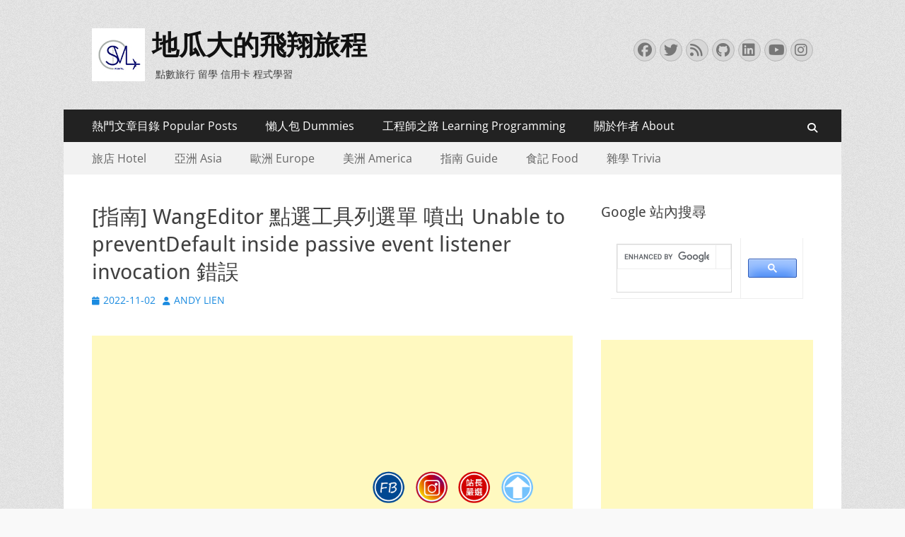

--- FILE ---
content_type: text/html; charset=UTF-8
request_url: https://smlpoints.com/guide-wangeditor-fix-unable-to-preventdefault-inside-passive-event-listener-invocation.html
body_size: 19259
content:
        <!DOCTYPE html>
        <html lang="zh-TW">
        
<head>
		<meta charset="UTF-8">
		<meta name="viewport" content="width=device-width, initial-scale=1, minimum-scale=1">
		<link rel="profile" href="http://gmpg.org/xfn/11">
		<title>[指南] WangEditor 點選工具列選單 噴出 Unable to preventDefault inside passive event listener invocation 錯誤 @地瓜大的飛翔旅程</title>
<meta name="description" content="wangEditor 是兼容於原生 JavaScript, Vue, React 的開源 WYSIWYG 編輯器。近期在導入 Vue 時，發現在點擊工具列選單時會噴出 Unable to preventDefault inside passive event listener invocation 錯誤。經過一番查找和" >
<link rel="canonical" href="https://smlpoints.com/guide-wangeditor-fix-unable-to-preventdefault-inside-passive-event-listener-invocation.html">
<meta name="publisher"   content="地瓜大的飛翔旅程" >
<meta name="author"  content="ANDY LIEN" >
<link rel="author" href="https://www.facebook.com/SMLPoints" >
<link rel="publisher" href="https://smlpoints.com" >
<META NAME="copyright" CONTENT="Copyright smlpoints.com All rights reserved.">
<link rel="icon" href="https://i.imgur.com/nDYQSNt.jpg" type="image/jpeg" >
<link rel="apple-touch-icon" href="https://i.imgur.com/nDYQSNt.jpg" type="image/jpeg" >
<meta property="og:locale" content="zh_TW" >
<meta property="og:type" content="article" >
<meta property="og:title" content="[指南] WangEditor 點選工具列選單 噴出 Unable to preventDefault inside passive event listener invocation 錯誤 @地瓜大的飛翔旅程" >
<meta property="og:description" content="wangEditor 是兼容於原生 JavaScript, Vue, React 的開源 WYSIWYG 編輯器。近期在導入 Vue 時，發現在點擊工具列選單時會噴出 Unable to preventDefault inside passive event listener invocation 錯誤。經過一番查找和" >
<meta property="og:url" content="https://smlpoints.com/guide-wangeditor-fix-unable-to-preventdefault-inside-passive-event-listener-invocation.html" >
<meta property="og:site_name" content="地瓜大的飛翔旅程" >
<meta property="og:updated_time" content="2022-10-03T18:39:56+08:00" >
<meta property="og:image" content="https://smlpoints.com/wp-content/uploads/notes-vuejs-node-js-initialize-projects-1.jpg" >
<meta property="og:image:secure_url"  content="https://smlpoints.com/wp-content/uploads/notes-vuejs-node-js-initialize-projects-1.jpg" >
<meta property="og:image:width" content="640" data-dynamic="true" >
<meta property="og:image:height" content="640" data-dynamic="true">
<meta property="og:image:alt" content="[指南] WangEditor 點選工具列選單 噴出 Unable to preventDefault inside passive event listener invocation 錯誤 @ 地瓜大的飛翔旅程" >
<meta property="og:see_also" content="https://smlpoints.com/notes-nuxt-utils-with-auto-import.html">
<meta property="og:see_also" content="https://smlpoints.com/notes-micro-sd-disk-xiaomi.html">
<meta property="og:see_also" content="https://smlpoints.com/notes-the-aging-playbook-13.html">
<meta property="og:see_also" content="https://smlpoints.com/finance-interactive-brokers-ib-auto-convert.html">
<meta property="og:see_also" content="https://smlpoints.com/notes-tailwindcss-4-placeholder-%e9%a1%8f%e8%89%b2%e6%96%bc-chrome-placeholder-out-of-work.html">
<meta property="article:author" content="https://www.facebook.com/SMLPoints" >
<meta property="article:publisher" content="https://www.facebook.com/SMLPoints" >
<meta property="article:tag" content="vue" >
<meta property="article:tag" content="wangEditor" >
<meta property="article:section" content="筆記 Notes, 網頁開發 Web Development, 軟體與硬體 Software &amp; Hardware" >
<meta property="article:published_time" content="2022-11-02T9:30:36+08:00" >
<meta property="article:modified_time" content="2022-10-03T18:39:56+08:00" >
<meta name="twitter:site" content="@地瓜大的飛翔旅程" >
<meta name="twitter:card" content="summary_large_image" >
<meta name="twitter:creator" content="https://www.facebook.com/SMLPoints" >
<meta name="twitter:description" content="wangEditor 是兼容於原生 JavaScript, Vue, React 的開源 WYSIWYG 編輯器。近期在導入 Vue 時，發現在點擊工具列選單時會噴出 Unable to preventDefault inside passive event listener invocation 錯誤。經過一番查找和" >
<meta name="twitter:title" content="[指南] WangEditor 點選工具列選單 噴出 Unable to preventDefault inside passive event listener invocation 錯誤 @地瓜大的飛翔旅程 @ 地瓜大的飛翔旅程" >
<meta name="twitter:image" content="https://smlpoints.com/wp-content/uploads/notes-vuejs-node-js-initialize-projects-1.jpg" >
<!-----blogimove_preconnect-----><meta name='robots' content='max-image-preview:large' />
	<style>img:is([sizes="auto" i], [sizes^="auto," i]) { contain-intrinsic-size: 3000px 1500px }</style>
	<link rel="alternate" type="application/rss+xml" title="訂閱《地瓜大的飛翔旅程》&raquo; 資訊提供" href="https://smlpoints.com/feed" />
<script type="text/javascript">
/* <![CDATA[ */
window._wpemojiSettings = {"baseUrl":"https:\/\/s.w.org\/images\/core\/emoji\/16.0.1\/72x72\/","ext":".png","svgUrl":"https:\/\/s.w.org\/images\/core\/emoji\/16.0.1\/svg\/","svgExt":".svg","source":{"concatemoji":"https:\/\/smlpoints.com\/wp-includes\/js\/wp-emoji-release.min.js?ver=6.8.3"}};
/*! This file is auto-generated */
!function(s,n){var o,i,e;function c(e){try{var t={supportTests:e,timestamp:(new Date).valueOf()};sessionStorage.setItem(o,JSON.stringify(t))}catch(e){}}function p(e,t,n){e.clearRect(0,0,e.canvas.width,e.canvas.height),e.fillText(t,0,0);var t=new Uint32Array(e.getImageData(0,0,e.canvas.width,e.canvas.height).data),a=(e.clearRect(0,0,e.canvas.width,e.canvas.height),e.fillText(n,0,0),new Uint32Array(e.getImageData(0,0,e.canvas.width,e.canvas.height).data));return t.every(function(e,t){return e===a[t]})}function u(e,t){e.clearRect(0,0,e.canvas.width,e.canvas.height),e.fillText(t,0,0);for(var n=e.getImageData(16,16,1,1),a=0;a<n.data.length;a++)if(0!==n.data[a])return!1;return!0}function f(e,t,n,a){switch(t){case"flag":return n(e,"\ud83c\udff3\ufe0f\u200d\u26a7\ufe0f","\ud83c\udff3\ufe0f\u200b\u26a7\ufe0f")?!1:!n(e,"\ud83c\udde8\ud83c\uddf6","\ud83c\udde8\u200b\ud83c\uddf6")&&!n(e,"\ud83c\udff4\udb40\udc67\udb40\udc62\udb40\udc65\udb40\udc6e\udb40\udc67\udb40\udc7f","\ud83c\udff4\u200b\udb40\udc67\u200b\udb40\udc62\u200b\udb40\udc65\u200b\udb40\udc6e\u200b\udb40\udc67\u200b\udb40\udc7f");case"emoji":return!a(e,"\ud83e\udedf")}return!1}function g(e,t,n,a){var r="undefined"!=typeof WorkerGlobalScope&&self instanceof WorkerGlobalScope?new OffscreenCanvas(300,150):s.createElement("canvas"),o=r.getContext("2d",{willReadFrequently:!0}),i=(o.textBaseline="top",o.font="600 32px Arial",{});return e.forEach(function(e){i[e]=t(o,e,n,a)}),i}function t(e){var t=s.createElement("script");t.src=e,t.defer=!0,s.head.appendChild(t)}"undefined"!=typeof Promise&&(o="wpEmojiSettingsSupports",i=["flag","emoji"],n.supports={everything:!0,everythingExceptFlag:!0},e=new Promise(function(e){s.addEventListener("DOMContentLoaded",e,{once:!0})}),new Promise(function(t){var n=function(){try{var e=JSON.parse(sessionStorage.getItem(o));if("object"==typeof e&&"number"==typeof e.timestamp&&(new Date).valueOf()<e.timestamp+604800&&"object"==typeof e.supportTests)return e.supportTests}catch(e){}return null}();if(!n){if("undefined"!=typeof Worker&&"undefined"!=typeof OffscreenCanvas&&"undefined"!=typeof URL&&URL.createObjectURL&&"undefined"!=typeof Blob)try{var e="postMessage("+g.toString()+"("+[JSON.stringify(i),f.toString(),p.toString(),u.toString()].join(",")+"));",a=new Blob([e],{type:"text/javascript"}),r=new Worker(URL.createObjectURL(a),{name:"wpTestEmojiSupports"});return void(r.onmessage=function(e){c(n=e.data),r.terminate(),t(n)})}catch(e){}c(n=g(i,f,p,u))}t(n)}).then(function(e){for(var t in e)n.supports[t]=e[t],n.supports.everything=n.supports.everything&&n.supports[t],"flag"!==t&&(n.supports.everythingExceptFlag=n.supports.everythingExceptFlag&&n.supports[t]);n.supports.everythingExceptFlag=n.supports.everythingExceptFlag&&!n.supports.flag,n.DOMReady=!1,n.readyCallback=function(){n.DOMReady=!0}}).then(function(){return e}).then(function(){var e;n.supports.everything||(n.readyCallback(),(e=n.source||{}).concatemoji?t(e.concatemoji):e.wpemoji&&e.twemoji&&(t(e.twemoji),t(e.wpemoji)))}))}((window,document),window._wpemojiSettings);
/* ]]> */
</script>
<link rel='stylesheet' id='urvanov_syntax_highlighter-css' href='https://smlpoints.com/wp-content/plugins/urvanov-syntax-highlighter/css/min/urvanov_syntax_highlighter.min.css?ver=2.8.40' type='text/css' media='all' />
<style id='wp-emoji-styles-inline-css' type='text/css'>

	img.wp-smiley, img.emoji {
		display: inline !important;
		border: none !important;
		box-shadow: none !important;
		height: 1em !important;
		width: 1em !important;
		margin: 0 0.07em !important;
		vertical-align: -0.1em !important;
		background: none !important;
		padding: 0 !important;
	}
</style>
<link rel='stylesheet' id='wp-block-library-css' href='https://smlpoints.com/wp-includes/css/dist/block-library/style.min.css?ver=6.8.3' type='text/css' media='all' />
<style id='wp-block-library-theme-inline-css' type='text/css'>
.wp-block-audio :where(figcaption){color:#555;font-size:13px;text-align:center}.is-dark-theme .wp-block-audio :where(figcaption){color:#ffffffa6}.wp-block-audio{margin:0 0 1em}.wp-block-code{border:1px solid #ccc;border-radius:4px;font-family:Menlo,Consolas,monaco,monospace;padding:.8em 1em}.wp-block-embed :where(figcaption){color:#555;font-size:13px;text-align:center}.is-dark-theme .wp-block-embed :where(figcaption){color:#ffffffa6}.wp-block-embed{margin:0 0 1em}.blocks-gallery-caption{color:#555;font-size:13px;text-align:center}.is-dark-theme .blocks-gallery-caption{color:#ffffffa6}:root :where(.wp-block-image figcaption){color:#555;font-size:13px;text-align:center}.is-dark-theme :root :where(.wp-block-image figcaption){color:#ffffffa6}.wp-block-image{margin:0 0 1em}.wp-block-pullquote{border-bottom:4px solid;border-top:4px solid;color:currentColor;margin-bottom:1.75em}.wp-block-pullquote cite,.wp-block-pullquote footer,.wp-block-pullquote__citation{color:currentColor;font-size:.8125em;font-style:normal;text-transform:uppercase}.wp-block-quote{border-left:.25em solid;margin:0 0 1.75em;padding-left:1em}.wp-block-quote cite,.wp-block-quote footer{color:currentColor;font-size:.8125em;font-style:normal;position:relative}.wp-block-quote:where(.has-text-align-right){border-left:none;border-right:.25em solid;padding-left:0;padding-right:1em}.wp-block-quote:where(.has-text-align-center){border:none;padding-left:0}.wp-block-quote.is-large,.wp-block-quote.is-style-large,.wp-block-quote:where(.is-style-plain){border:none}.wp-block-search .wp-block-search__label{font-weight:700}.wp-block-search__button{border:1px solid #ccc;padding:.375em .625em}:where(.wp-block-group.has-background){padding:1.25em 2.375em}.wp-block-separator.has-css-opacity{opacity:.4}.wp-block-separator{border:none;border-bottom:2px solid;margin-left:auto;margin-right:auto}.wp-block-separator.has-alpha-channel-opacity{opacity:1}.wp-block-separator:not(.is-style-wide):not(.is-style-dots){width:100px}.wp-block-separator.has-background:not(.is-style-dots){border-bottom:none;height:1px}.wp-block-separator.has-background:not(.is-style-wide):not(.is-style-dots){height:2px}.wp-block-table{margin:0 0 1em}.wp-block-table td,.wp-block-table th{word-break:normal}.wp-block-table :where(figcaption){color:#555;font-size:13px;text-align:center}.is-dark-theme .wp-block-table :where(figcaption){color:#ffffffa6}.wp-block-video :where(figcaption){color:#555;font-size:13px;text-align:center}.is-dark-theme .wp-block-video :where(figcaption){color:#ffffffa6}.wp-block-video{margin:0 0 1em}:root :where(.wp-block-template-part.has-background){margin-bottom:0;margin-top:0;padding:1.25em 2.375em}
</style>
<style id='classic-theme-styles-inline-css' type='text/css'>
/*! This file is auto-generated */
.wp-block-button__link{color:#fff;background-color:#32373c;border-radius:9999px;box-shadow:none;text-decoration:none;padding:calc(.667em + 2px) calc(1.333em + 2px);font-size:1.125em}.wp-block-file__button{background:#32373c;color:#fff;text-decoration:none}
</style>
<style id='global-styles-inline-css' type='text/css'>
:root{--wp--preset--aspect-ratio--square: 1;--wp--preset--aspect-ratio--4-3: 4/3;--wp--preset--aspect-ratio--3-4: 3/4;--wp--preset--aspect-ratio--3-2: 3/2;--wp--preset--aspect-ratio--2-3: 2/3;--wp--preset--aspect-ratio--16-9: 16/9;--wp--preset--aspect-ratio--9-16: 9/16;--wp--preset--color--black: #000000;--wp--preset--color--cyan-bluish-gray: #abb8c3;--wp--preset--color--white: #ffffff;--wp--preset--color--pale-pink: #f78da7;--wp--preset--color--vivid-red: #cf2e2e;--wp--preset--color--luminous-vivid-orange: #ff6900;--wp--preset--color--luminous-vivid-amber: #fcb900;--wp--preset--color--light-green-cyan: #7bdcb5;--wp--preset--color--vivid-green-cyan: #00d084;--wp--preset--color--pale-cyan-blue: #8ed1fc;--wp--preset--color--vivid-cyan-blue: #0693e3;--wp--preset--color--vivid-purple: #9b51e0;--wp--preset--color--dark-gray: #404040;--wp--preset--color--gray: #eeeeee;--wp--preset--color--light-gray: #f9f9f9;--wp--preset--color--yellow: #e5ae4a;--wp--preset--color--blue: #1b8be0;--wp--preset--color--tahiti-gold: #e4741f;--wp--preset--gradient--vivid-cyan-blue-to-vivid-purple: linear-gradient(135deg,rgba(6,147,227,1) 0%,rgb(155,81,224) 100%);--wp--preset--gradient--light-green-cyan-to-vivid-green-cyan: linear-gradient(135deg,rgb(122,220,180) 0%,rgb(0,208,130) 100%);--wp--preset--gradient--luminous-vivid-amber-to-luminous-vivid-orange: linear-gradient(135deg,rgba(252,185,0,1) 0%,rgba(255,105,0,1) 100%);--wp--preset--gradient--luminous-vivid-orange-to-vivid-red: linear-gradient(135deg,rgba(255,105,0,1) 0%,rgb(207,46,46) 100%);--wp--preset--gradient--very-light-gray-to-cyan-bluish-gray: linear-gradient(135deg,rgb(238,238,238) 0%,rgb(169,184,195) 100%);--wp--preset--gradient--cool-to-warm-spectrum: linear-gradient(135deg,rgb(74,234,220) 0%,rgb(151,120,209) 20%,rgb(207,42,186) 40%,rgb(238,44,130) 60%,rgb(251,105,98) 80%,rgb(254,248,76) 100%);--wp--preset--gradient--blush-light-purple: linear-gradient(135deg,rgb(255,206,236) 0%,rgb(152,150,240) 100%);--wp--preset--gradient--blush-bordeaux: linear-gradient(135deg,rgb(254,205,165) 0%,rgb(254,45,45) 50%,rgb(107,0,62) 100%);--wp--preset--gradient--luminous-dusk: linear-gradient(135deg,rgb(255,203,112) 0%,rgb(199,81,192) 50%,rgb(65,88,208) 100%);--wp--preset--gradient--pale-ocean: linear-gradient(135deg,rgb(255,245,203) 0%,rgb(182,227,212) 50%,rgb(51,167,181) 100%);--wp--preset--gradient--electric-grass: linear-gradient(135deg,rgb(202,248,128) 0%,rgb(113,206,126) 100%);--wp--preset--gradient--midnight: linear-gradient(135deg,rgb(2,3,129) 0%,rgb(40,116,252) 100%);--wp--preset--font-size--small: 14px;--wp--preset--font-size--medium: 20px;--wp--preset--font-size--large: 26px;--wp--preset--font-size--x-large: 42px;--wp--preset--font-size--extra-small: 13px;--wp--preset--font-size--normal: 16px;--wp--preset--font-size--huge: 32px;--wp--preset--spacing--20: 0.44rem;--wp--preset--spacing--30: 0.67rem;--wp--preset--spacing--40: 1rem;--wp--preset--spacing--50: 1.5rem;--wp--preset--spacing--60: 2.25rem;--wp--preset--spacing--70: 3.38rem;--wp--preset--spacing--80: 5.06rem;--wp--preset--shadow--natural: 6px 6px 9px rgba(0, 0, 0, 0.2);--wp--preset--shadow--deep: 12px 12px 50px rgba(0, 0, 0, 0.4);--wp--preset--shadow--sharp: 6px 6px 0px rgba(0, 0, 0, 0.2);--wp--preset--shadow--outlined: 6px 6px 0px -3px rgba(255, 255, 255, 1), 6px 6px rgba(0, 0, 0, 1);--wp--preset--shadow--crisp: 6px 6px 0px rgba(0, 0, 0, 1);}:where(.is-layout-flex){gap: 0.5em;}:where(.is-layout-grid){gap: 0.5em;}body .is-layout-flex{display: flex;}.is-layout-flex{flex-wrap: wrap;align-items: center;}.is-layout-flex > :is(*, div){margin: 0;}body .is-layout-grid{display: grid;}.is-layout-grid > :is(*, div){margin: 0;}:where(.wp-block-columns.is-layout-flex){gap: 2em;}:where(.wp-block-columns.is-layout-grid){gap: 2em;}:where(.wp-block-post-template.is-layout-flex){gap: 1.25em;}:where(.wp-block-post-template.is-layout-grid){gap: 1.25em;}.has-black-color{color: var(--wp--preset--color--black) !important;}.has-cyan-bluish-gray-color{color: var(--wp--preset--color--cyan-bluish-gray) !important;}.has-white-color{color: var(--wp--preset--color--white) !important;}.has-pale-pink-color{color: var(--wp--preset--color--pale-pink) !important;}.has-vivid-red-color{color: var(--wp--preset--color--vivid-red) !important;}.has-luminous-vivid-orange-color{color: var(--wp--preset--color--luminous-vivid-orange) !important;}.has-luminous-vivid-amber-color{color: var(--wp--preset--color--luminous-vivid-amber) !important;}.has-light-green-cyan-color{color: var(--wp--preset--color--light-green-cyan) !important;}.has-vivid-green-cyan-color{color: var(--wp--preset--color--vivid-green-cyan) !important;}.has-pale-cyan-blue-color{color: var(--wp--preset--color--pale-cyan-blue) !important;}.has-vivid-cyan-blue-color{color: var(--wp--preset--color--vivid-cyan-blue) !important;}.has-vivid-purple-color{color: var(--wp--preset--color--vivid-purple) !important;}.has-black-background-color{background-color: var(--wp--preset--color--black) !important;}.has-cyan-bluish-gray-background-color{background-color: var(--wp--preset--color--cyan-bluish-gray) !important;}.has-white-background-color{background-color: var(--wp--preset--color--white) !important;}.has-pale-pink-background-color{background-color: var(--wp--preset--color--pale-pink) !important;}.has-vivid-red-background-color{background-color: var(--wp--preset--color--vivid-red) !important;}.has-luminous-vivid-orange-background-color{background-color: var(--wp--preset--color--luminous-vivid-orange) !important;}.has-luminous-vivid-amber-background-color{background-color: var(--wp--preset--color--luminous-vivid-amber) !important;}.has-light-green-cyan-background-color{background-color: var(--wp--preset--color--light-green-cyan) !important;}.has-vivid-green-cyan-background-color{background-color: var(--wp--preset--color--vivid-green-cyan) !important;}.has-pale-cyan-blue-background-color{background-color: var(--wp--preset--color--pale-cyan-blue) !important;}.has-vivid-cyan-blue-background-color{background-color: var(--wp--preset--color--vivid-cyan-blue) !important;}.has-vivid-purple-background-color{background-color: var(--wp--preset--color--vivid-purple) !important;}.has-black-border-color{border-color: var(--wp--preset--color--black) !important;}.has-cyan-bluish-gray-border-color{border-color: var(--wp--preset--color--cyan-bluish-gray) !important;}.has-white-border-color{border-color: var(--wp--preset--color--white) !important;}.has-pale-pink-border-color{border-color: var(--wp--preset--color--pale-pink) !important;}.has-vivid-red-border-color{border-color: var(--wp--preset--color--vivid-red) !important;}.has-luminous-vivid-orange-border-color{border-color: var(--wp--preset--color--luminous-vivid-orange) !important;}.has-luminous-vivid-amber-border-color{border-color: var(--wp--preset--color--luminous-vivid-amber) !important;}.has-light-green-cyan-border-color{border-color: var(--wp--preset--color--light-green-cyan) !important;}.has-vivid-green-cyan-border-color{border-color: var(--wp--preset--color--vivid-green-cyan) !important;}.has-pale-cyan-blue-border-color{border-color: var(--wp--preset--color--pale-cyan-blue) !important;}.has-vivid-cyan-blue-border-color{border-color: var(--wp--preset--color--vivid-cyan-blue) !important;}.has-vivid-purple-border-color{border-color: var(--wp--preset--color--vivid-purple) !important;}.has-vivid-cyan-blue-to-vivid-purple-gradient-background{background: var(--wp--preset--gradient--vivid-cyan-blue-to-vivid-purple) !important;}.has-light-green-cyan-to-vivid-green-cyan-gradient-background{background: var(--wp--preset--gradient--light-green-cyan-to-vivid-green-cyan) !important;}.has-luminous-vivid-amber-to-luminous-vivid-orange-gradient-background{background: var(--wp--preset--gradient--luminous-vivid-amber-to-luminous-vivid-orange) !important;}.has-luminous-vivid-orange-to-vivid-red-gradient-background{background: var(--wp--preset--gradient--luminous-vivid-orange-to-vivid-red) !important;}.has-very-light-gray-to-cyan-bluish-gray-gradient-background{background: var(--wp--preset--gradient--very-light-gray-to-cyan-bluish-gray) !important;}.has-cool-to-warm-spectrum-gradient-background{background: var(--wp--preset--gradient--cool-to-warm-spectrum) !important;}.has-blush-light-purple-gradient-background{background: var(--wp--preset--gradient--blush-light-purple) !important;}.has-blush-bordeaux-gradient-background{background: var(--wp--preset--gradient--blush-bordeaux) !important;}.has-luminous-dusk-gradient-background{background: var(--wp--preset--gradient--luminous-dusk) !important;}.has-pale-ocean-gradient-background{background: var(--wp--preset--gradient--pale-ocean) !important;}.has-electric-grass-gradient-background{background: var(--wp--preset--gradient--electric-grass) !important;}.has-midnight-gradient-background{background: var(--wp--preset--gradient--midnight) !important;}.has-small-font-size{font-size: var(--wp--preset--font-size--small) !important;}.has-medium-font-size{font-size: var(--wp--preset--font-size--medium) !important;}.has-large-font-size{font-size: var(--wp--preset--font-size--large) !important;}.has-x-large-font-size{font-size: var(--wp--preset--font-size--x-large) !important;}
:where(.wp-block-post-template.is-layout-flex){gap: 1.25em;}:where(.wp-block-post-template.is-layout-grid){gap: 1.25em;}
:where(.wp-block-columns.is-layout-flex){gap: 2em;}:where(.wp-block-columns.is-layout-grid){gap: 2em;}
:root :where(.wp-block-pullquote){font-size: 1.5em;line-height: 1.6;}
</style>
<link rel='stylesheet' id='blogimove-static-style-css' href='https://smlpoints.com/wp-content/plugins/blogimove/blogimove-static-style.css?ver=1.1' type='text/css' media='all' />
<link rel='stylesheet' id='catchresponsive-fonts-css' href='https://smlpoints.com/wp-content/fonts/42bd4bef98d98abc91f4f27c5a0c10ab.css' type='text/css' media='all' />
<link rel='stylesheet' id='catchresponsive-style-css' href='https://smlpoints.com/wp-content/themes/catch-responsive/style.css?ver=20250706-93741' type='text/css' media='all' />
<link rel='stylesheet' id='catchresponsive-block-style-css' href='https://smlpoints.com/wp-content/themes/catch-responsive/css/blocks.css?ver=3.1.2' type='text/css' media='all' />
<link rel='stylesheet' id='font-awesome-css' href='https://smlpoints.com/wp-content/themes/catch-responsive/css/font-awesome/css/all.min.css?ver=6.7.2' type='text/css' media='all' />
<link rel='stylesheet' id='jquery-sidr-css' href='https://smlpoints.com/wp-content/themes/catch-responsive/css/jquery.sidr.light.min.css?ver=2.1.0' type='text/css' media='all' />
<link rel='stylesheet' id='tablepress-default-css' href='https://smlpoints.com/wp-content/plugins/tablepress/css/build/default.css?ver=3.2.5' type='text/css' media='all' />
<script type="text/javascript" src="https://smlpoints.com/wp-includes/js/jquery/jquery.min.js?ver=3.7.1" id="jquery-core-js"></script>
<script type="text/javascript" src="https://smlpoints.com/wp-includes/js/jquery/jquery-migrate.min.js?ver=3.4.1" id="jquery-migrate-js"></script>
<script type="text/javascript" id="urvanov_syntax_highlighter_js-js-extra">
/* <![CDATA[ */
var UrvanovSyntaxHighlighterSyntaxSettings = {"version":"2.8.40","is_admin":"0","ajaxurl":"https:\/\/smlpoints.com\/wp-admin\/admin-ajax.php","prefix":"urvanov-syntax-highlighter-","setting":"urvanov-syntax-highlighter-setting","selected":"urvanov-syntax-highlighter-setting-selected","changed":"urvanov-syntax-highlighter-setting-changed","special":"urvanov-syntax-highlighter-setting-special","orig_value":"data-orig-value","debug":""};
var UrvanovSyntaxHighlighterSyntaxStrings = {"copy":"Copied to the clipboard","minimize":"\u9ede\u64ca\u5c55\u958b\u4ee3\u78bc"};
/* ]]> */
</script>
<script type="text/javascript" src="https://smlpoints.com/wp-content/plugins/urvanov-syntax-highlighter/js/min/urvanov_syntax_highlighter.min.js?ver=2.8.40" id="urvanov_syntax_highlighter_js-js"></script>
<!--[if lt IE 9]>
<script type="text/javascript" src="https://smlpoints.com/wp-content/themes/catch-responsive/js/html5.min.js?ver=3.7.3" id="catchresponsive-html5-js"></script>
<![endif]-->
<script type="text/javascript" src="https://smlpoints.com/wp-content/themes/catch-responsive/js/jquery.sidr.min.js?ver=2.2.1.1" id="jquery-sidr-js"></script>
<script type="text/javascript" src="https://smlpoints.com/wp-content/themes/catch-responsive/js/catchresponsive-custom-scripts.min.js" id="catchresponsive-custom-scripts-js"></script>
<link rel="https://api.w.org/" href="https://smlpoints.com/wp-json/" /><link rel="alternate" title="JSON" type="application/json" href="https://smlpoints.com/wp-json/wp/v2/posts/9167" /><link rel="EditURI" type="application/rsd+xml" title="RSD" href="https://smlpoints.com/xmlrpc.php?rsd" />
<link rel='shortlink' href='https://smlpoints.com/?p=9167' />
<link rel="alternate" title="oEmbed (JSON)" type="application/json+oembed" href="https://smlpoints.com/wp-json/oembed/1.0/embed?url=https%3A%2F%2Fsmlpoints.com%2Fguide-wangeditor-fix-unable-to-preventdefault-inside-passive-event-listener-invocation.html" />
<link rel="alternate" title="oEmbed (XML)" type="text/xml+oembed" href="https://smlpoints.com/wp-json/oembed/1.0/embed?url=https%3A%2F%2Fsmlpoints.com%2Fguide-wangeditor-fix-unable-to-preventdefault-inside-passive-event-listener-invocation.html&#038;format=xml" />
<link rel="preload" fetchpriority="high" href="https://smlpoints.com/wp-content/plugins/blogimove/blogimove.css" as="style" id="blogimove-css" type="text/css" media="all" onload="this.onload=null;this.rel='stylesheet'"><noscript><link rel='stylesheet' id='blogimove-css'  href='https://smlpoints.com/wp-content/plugins/blogimove/blogimove.css' type='text/css' media='all' /></noscript><style type="text/css" >.blogimove_hotpost_box_text-5:after {background: #000000;}a:hover .blogimove_hotpost_box_text-5{color: #ffffff;}.blogimove_hotpost_box_image-5{border-radius: 50%;margin:0.1rem;}.blogimove_breadcrumbs{
    margin-bottom:10px;
}

.blogimove_breadcrumbs ol li{
  margin-right:5px;
}

.blogimove_breadcrumbs ol li:nth-child(n+2){
  margin-left:5px;
}

@media screen and (max-width:992px){
  #main{
    float:none;
  }
}

.blogimove-cpc-ml-style-5 .blogimove-cpc-ml-image-style-5 img {
  width:100%;
}

.entry-content img {
  width:100%;
  max-width:320px;
  margin:10px auto;
}</style><!-- Google Tag Manager -->
<script>(function(w,d,s,l,i){w[l]=w[l]||[];w[l].push({'gtm.start':
new Date().getTime(),event:'gtm.js'});var f=d.getElementsByTagName(s)[0],
j=d.createElement(s),dl=l!='dataLayer'?'&l='+l:'';j.async=true;j.src=
'https://www.googletagmanager.com/gtm.js?id='+i+dl;f.parentNode.insertBefore(j,f);
})(window,document,'script','dataLayer','GTM-W266LVP');</script>
<!-- End Google Tag Manager --><script type="text/javascript">
(function(url){
	if(/(?:Chrome\/26\.0\.1410\.63 Safari\/537\.31|WordfenceTestMonBot)/.test(navigator.userAgent)){ return; }
	var addEvent = function(evt, handler) {
		if (window.addEventListener) {
			document.addEventListener(evt, handler, false);
		} else if (window.attachEvent) {
			document.attachEvent('on' + evt, handler);
		}
	};
	var removeEvent = function(evt, handler) {
		if (window.removeEventListener) {
			document.removeEventListener(evt, handler, false);
		} else if (window.detachEvent) {
			document.detachEvent('on' + evt, handler);
		}
	};
	var evts = 'contextmenu dblclick drag dragend dragenter dragleave dragover dragstart drop keydown keypress keyup mousedown mousemove mouseout mouseover mouseup mousewheel scroll'.split(' ');
	var logHuman = function() {
		if (window.wfLogHumanRan) { return; }
		window.wfLogHumanRan = true;
		var wfscr = document.createElement('script');
		wfscr.type = 'text/javascript';
		wfscr.async = true;
		wfscr.src = url + '&r=' + Math.random();
		(document.getElementsByTagName('head')[0]||document.getElementsByTagName('body')[0]).appendChild(wfscr);
		for (var i = 0; i < evts.length; i++) {
			removeEvent(evts[i], logHuman);
		}
	};
	for (var i = 0; i < evts.length; i++) {
		addEvent(evts[i], logHuman);
	}
})('//smlpoints.com/?wordfence_lh=1&hid=400CA1C140B660C577D46ABCE7BF827E');
</script><style type="text/css" id="custom-background-css">
body.custom-background { background-image: url("https://smlpoints.com/wp-content/themes/catch-responsive/images/body-bg.jpg"); background-position: left top; background-size: auto; background-repeat: repeat; background-attachment: scroll; }
</style>
	<link rel="icon" href="https://smlpoints.com/wp-content/uploads/cropped-Official-Logo-512512.jpg" sizes="32x32" />
<link rel="icon" href="https://smlpoints.com/wp-content/uploads/cropped-Official-Logo-512512.jpg" sizes="192x192" />
<link rel="apple-touch-icon" href="https://smlpoints.com/wp-content/uploads/cropped-Official-Logo-512512.jpg" />
<meta name="msapplication-TileImage" content="https://smlpoints.com/wp-content/uploads/cropped-Official-Logo-512512.jpg" />
<noscript><style id="rocket-lazyload-nojs-css">.rll-youtube-player, [data-lazy-src]{display:none !important;}</style></noscript><meta name="msvalidate.01" content="F89B3CD57FAE25EB3ABB1EC830B91F78" >
<meta name="google-site-verification" content="ozxqxHfiSXYkBVHD4scbeW5rJqARNj_eQj8KT—NP50" >
<meta name="google-site-verification" content="MUWldyFfGxXID_dmXzVZz8cMqgHyFYTdTbGgddJTdBw" />
<!-- Global site tag (gtag.js) - Google Analytics V4 -->
<script async src="https://www.googletagmanager.com/gtag/js?id=G-87LQFDQRCT"></script>
<script>
  window.dataLayer = window.dataLayer || [];
  function gtag(){dataLayer.push(arguments);}
  gtag('js', new Date());
  gtag('config', 'G-87LQFDQRCT');</script>

<!-- Global site tag (gtag.js) - Google Analytics -->
<script async src="https://www.googletagmanager.com/gtag/js?id=G-TP0LKPNY03"></script>
<script>
  window.dataLayer = window.dataLayer || [];
  function gtag(){dataLayer.push(arguments);}
  gtag('js', new Date());
  gtag('config', 'G-TP0LKPNY03');</script>
<script async src="https://pagead2.googlesyndication.com/pagead/js/adsbygoogle.js?client=ca-pub-7383433825401479" crossorigin="anonymous"></script>
<meta http-equiv="X-Frame-Options" content="deny"> <script>if (top.location != self.location ) { for(i = 0;i < 10 ; i++){ document.write("<h1 style='color:#FF0000'>未經授權嵌入別人的網頁是侵犯智慧財產權的行為!!</h1><h2>(<a href='"+document.location+"' target='_parent'>原站網址</a>)</h2>");} top.location.href = self.location.href ;}</script></head>

<body class="wp-singular post-template-default single single-post postid-9167 single-format-standard custom-background wp-custom-logo wp-embed-responsive wp-theme-catch-responsive two-columns content-left excerpt-image-left mobile-menu-two"><div id="fb-root"></div>
<script async defer crossorigin="anonymous" src="https://connect.facebook.net/zh_TW/sdk.js#xfbml=1&version=v22.0" nonce="ZNdl5xVO"></script>

<!-- Google Tag Manager (noscript) -->
<noscript><iframe src="https://www.googletagmanager.com/ns.html?id=GTM-W266LVP"
height="0" width="0" style="display:none;visibility:hidden"></iframe></noscript>
<!-- End Google Tag Manager (noscript) -->
		<div id="page" class="hfeed site">
				<header id="masthead" role="banner">
    		<div class="wrapper">
		
    <div id="mobile-header-left-menu" class="mobile-menu-anchor primary-menu">
        <a href="#mobile-header-left-nav" id="header-left-menu" class="font-awesome fa-solid fa-menu">
            <span class="mobile-menu-text">Menu</span>
        </a>
    </div><!-- #mobile-header-menu -->
    <div id="site-branding" class="logo-left">
				<div id="site-logo"><a href="https://smlpoints.com/" class="custom-logo-link" rel="home"><img crossorigin="anonymous"  width="75" height="75" src="data:image/svg+xml,%3Csvg%20xmlns='http://www.w3.org/2000/svg'%20viewBox='0%200%2075%2075'%3E%3C/svg%3E" class="custom-logo" alt="official logo 75*75" decoding="async" data-lazy-src="https://smlpoints.com/wp-content/uploads/Official-Logo-7575.jpg" /><noscript><img crossorigin="anonymous"  width="75" height="75" src="https://smlpoints.com/wp-content/uploads/Official-Logo-7575.jpg" class="custom-logo" alt="official logo 75*75" decoding="async" /></noscript></a></div><!-- #site-logo --><div id="site-header"><p class="site-title"><a href="https://smlpoints.com/" rel="home">地瓜大的飛翔旅程</a></p><p class="site-description">點數旅行 留學 信用卡 程式學習</p></div><!-- #site-header --></div><!-- #site-branding-->        <div id="mobile-header-right-menu" class="mobile-menu-anchor secondary-menu">
            <a href="#mobile-header-right-menu" id="secondary-menu" class="font-awesome fa-solid fa-menu">
                <span class="mobile-menu-text">Menu</span>
            </a>
        </div><!-- #mobile-header-menu -->
    	<aside class="sidebar sidebar-header-right widget-area">
		<section class="widget widget_search" id="header-right-search">
			<div class="widget-wrap">
							</div>
		</section>
					<section class="widget widget_catchresponsive_social_icons" id="header-right-social-icons">
				<div class="widget-wrap">
					<a class="font-awesome fa-brands fa-facebook" target="_blank" title="Facebook" href="https://www.facebook.com/SMLPoints"><span class="screen-reader-text">Facebook</span> </a><a class="font-awesome fa-brands fa-twitter" target="_blank" title="Twitter" href="https://twitter.com/SMLPOINTS"><span class="screen-reader-text">Twitter</span> </a><a class="font-awesome fa-solid fa-feed" target="_blank" title="Feed" href="https://smlpoints.com/feed"><span class="screen-reader-text">Feed</span> </a><a class="font-awesome fa-brands fa-github" target="_blank" title="GitHub" href="https://github.com/andy922200"><span class="screen-reader-text">GitHub</span> </a><a class="font-awesome fa-brands fa-linkedin" target="_blank" title="LinkedIn" href="https://www.linkedin.com/in/andy922200"><span class="screen-reader-text">LinkedIn</span> </a><a class="font-awesome fa-brands fa-youtube" target="_blank" title="YouTube" href="https://www.youtube.com/channel/UCWsNfw1Ikji0XhuKHer3Cqg"><span class="screen-reader-text">YouTube</span> </a><a class="font-awesome fa-brands fa-instagram" target="_blank" title="Instagram" href="https://www.instagram.com/smlpoints/"><span class="screen-reader-text">Instagram</span> </a>				</div><!-- .widget-wrap -->
			</section><!-- #header-right-social-icons -->
			</aside><!-- .sidebar .header-sidebar .widget-area -->
			</div><!-- .wrapper -->
		 </header><!-- #masthead --><div id="gotop"></div>
			<nav class="site-navigation nav-primary search-enabled" role="navigation">
        <div class="wrapper">
            <h2 class="screen-reader-text">Primary Menu</h2>
            <div class="screen-reader-text skip-link"><a href="#content" title="Skip to content">Skip to content</a></div>
            <ul itemscope itemtype="https://schema.org/SiteNavigationElement" id="menu-%e4%b8%bb%e9%81%b8%e5%96%ae" class="menu catchresponsive-nav-menu"><li itemprop="name" id="menu-item-1973" class="menu-item menu-item-type-post_type menu-item-object-page menu-item-1973"><a itemprop="url" href="https://smlpoints.com/index-of-popular-posts" title="titlt-666">熱門文章目錄 Popular Posts</a></li>
<li itemprop="name" id="menu-item-2924" class="menu-item menu-item-type-taxonomy menu-item-object-post_tag menu-item-has-children menu-item-2924"><a itemprop="url" href="https://smlpoints.com/tag/fordummies">懶人包 Dummies</a>
<ul itemscope itemtype="https://schema.org/SiteNavigationElement" class="sub-menu">
	<li itemprop="name" id="menu-item-9760" class="menu-item menu-item-type-taxonomy menu-item-object-post_tag menu-item-9760"><a itemprop="url" href="https://smlpoints.com/tag/twodaytrip">二日遊系列 Two-day Trip</a></li>
	<li itemprop="name" id="menu-item-9767" class="menu-item menu-item-type-taxonomy menu-item-object-category menu-item-9767"><a itemprop="url" href="https://smlpoints.com/category/travel/airport-lounge">機場貴賓室 Airport lounge</a></li>
	<li itemprop="name" id="menu-item-9768" class="menu-item menu-item-type-taxonomy menu-item-object-post_tag menu-item-9768"><a itemprop="url" href="https://smlpoints.com/tag/flightindex">飛行體驗 Flight</a></li>
	<li itemprop="name" id="menu-item-9769" class="menu-item menu-item-type-taxonomy menu-item-object-post_tag menu-item-9769"><a itemprop="url" href="https://smlpoints.com/tag/amenitykit">飛行過夜包 Amenity Kit</a></li>
	<li itemprop="name" id="menu-item-9771" class="menu-item menu-item-type-post_type menu-item-object-post menu-item-9771"><a itemprop="url" href="https://smlpoints.com/index-of-study-abroad-in-united-kingdom.html">英國留學 Study In UK</a></li>
	<li itemprop="name" id="menu-item-9775" class="menu-item menu-item-type-taxonomy menu-item-object-post_tag menu-item-9775"><a itemprop="url" href="https://smlpoints.com/tag/redeemflightticketexp">獎勵機票兌換實戰 Redeem Flight Awards</a></li>
	<li itemprop="name" id="menu-item-9777" class="menu-item menu-item-type-taxonomy menu-item-object-post_tag menu-item-9777"><a itemprop="url" href="https://smlpoints.com/tag/charlesschwab">美國嘉信 CharlesSchwab</a></li>
	<li itemprop="name" id="menu-item-9778" class="menu-item menu-item-type-post_type menu-item-object-post menu-item-9778"><a itemprop="url" href="https://smlpoints.com/hsbc-us-fordummies.html">美國匯豐 HSBC US</a></li>
	<li itemprop="name" id="menu-item-9779" class="menu-item menu-item-type-taxonomy menu-item-object-post_tag menu-item-9779"><a itemprop="url" href="https://smlpoints.com/tag/td">美國德美利 TD Ameritrade</a></li>
	<li itemprop="name" id="menu-item-9782" class="menu-item menu-item-type-taxonomy menu-item-object-post_tag menu-item-9782"><a itemprop="url" href="https://smlpoints.com/tag/hsbc-uk">英國匯豐 HSBC UK</a></li>
	<li itemprop="name" id="menu-item-10007" class="menu-item menu-item-type-taxonomy menu-item-object-post_tag menu-item-10007"><a itemprop="url" href="https://smlpoints.com/tag/hsbc-hk">香港匯豐 HSBC HK</a></li>
</ul>
</li>
<li itemprop="name" id="menu-item-4726" class="menu-item menu-item-type-post_type menu-item-object-post menu-item-4726"><a itemprop="url" href="https://smlpoints.com/the-pathway-to-becoming-an-front-and-back-end-engineer.html">工程師之路 Learning Programming</a></li>
<li itemprop="name" id="menu-item-6101" class="menu-item menu-item-type-post_type menu-item-object-page menu-item-has-children menu-item-6101"><a itemprop="url" href="https://smlpoints.com/about">關於作者 About</a>
<ul itemscope itemtype="https://schema.org/SiteNavigationElement" class="sub-menu">
	<li itemprop="name" id="menu-item-6099" class="menu-item menu-item-type-post_type menu-item-object-page menu-item-6099"><a itemprop="url" href="https://smlpoints.com/impressum">Impressum</a></li>
	<li itemprop="name" id="menu-item-6100" class="menu-item menu-item-type-post_type menu-item-object-page menu-item-6100"><a itemprop="url" href="https://smlpoints.com/privacy-policy-en">Privacy Policy</a></li>
</ul>
</li>
</ul>                <div id="search-toggle" class="font-awesome fa-solid">
                    <a class="screen-reader-text" href="#search-container">Search</a>
                </div>

                <div id="search-container" class="displaynone">
                                    </div>
    	</div><!-- .wrapper -->
    </nav><!-- .nav-primary -->
        	<nav class="site-navigation nav-secondary" role="navigation">
            <div class="wrapper">
                <h2 class="screen-reader-text">Secondary Menu</h2>
                <div class="screen-reader-text skip-link"><a href="#content" title="Skip to content">Skip to content</a></div>
                <div class="menu-%e6%ac%a1%e9%81%b8%e5%96%ae-container"><ul itemscope itemtype="https://schema.org/SiteNavigationElement" id="menu-%e6%ac%a1%e9%81%b8%e5%96%ae" class="menu catchresponsive-nav-menu"><li itemprop="name" id="menu-item-2236" class="menu-item menu-item-type-taxonomy menu-item-object-category menu-item-2236"><a itemprop="url" href="https://smlpoints.com/category/travel/hotel">旅店 Hotel</a></li>
<li itemprop="name" id="menu-item-1977" class="menu-item menu-item-type-taxonomy menu-item-object-category menu-item-has-children menu-item-1977"><a itemprop="url" href="https://smlpoints.com/category/asia">亞洲 Asia</a>
<ul itemscope itemtype="https://schema.org/SiteNavigationElement" class="sub-menu">
	<li itemprop="name" id="menu-item-3889" class="menu-item menu-item-type-taxonomy menu-item-object-category menu-item-3889"><a itemprop="url" href="https://smlpoints.com/category/asia/japan">日本 Japan</a></li>
	<li itemprop="name" id="menu-item-3955" class="menu-item menu-item-type-taxonomy menu-item-object-category menu-item-3955"><a itemprop="url" href="https://smlpoints.com/category/asia/taiwan">台灣 Taiwan</a></li>
	<li itemprop="name" id="menu-item-3956" class="menu-item menu-item-type-taxonomy menu-item-object-category menu-item-3956"><a itemprop="url" href="https://smlpoints.com/category/asia/thailand">泰國 Thailand</a></li>
</ul>
</li>
<li itemprop="name" id="menu-item-1976" class="menu-item menu-item-type-taxonomy menu-item-object-category menu-item-has-children menu-item-1976"><a itemprop="url" href="https://smlpoints.com/category/europe">歐洲 Europe</a>
<ul itemscope itemtype="https://schema.org/SiteNavigationElement" class="sub-menu">
	<li itemprop="name" id="menu-item-3913" class="menu-item menu-item-type-taxonomy menu-item-object-category menu-item-3913"><a itemprop="url" href="https://smlpoints.com/category/europe/deutschland">德國 Deutschland</a></li>
	<li itemprop="name" id="menu-item-3887" class="menu-item menu-item-type-taxonomy menu-item-object-category menu-item-3887"><a itemprop="url" href="https://smlpoints.com/category/europe/france">法國 France</a></li>
	<li itemprop="name" id="menu-item-3885" class="menu-item menu-item-type-taxonomy menu-item-object-category menu-item-3885"><a itemprop="url" href="https://smlpoints.com/category/europe/hungary">匈牙利 Hungary</a></li>
	<li itemprop="name" id="menu-item-3888" class="menu-item menu-item-type-taxonomy menu-item-object-category menu-item-3888"><a itemprop="url" href="https://smlpoints.com/category/europe/%e5%86%b0%e5%b3%b6-iceland">冰島 Iceland</a></li>
	<li itemprop="name" id="menu-item-3927" class="menu-item menu-item-type-taxonomy menu-item-object-category menu-item-3927"><a itemprop="url" href="https://smlpoints.com/category/europe/czech">捷克 Czech Republic</a></li>
	<li itemprop="name" id="menu-item-3886" class="menu-item menu-item-type-taxonomy menu-item-object-category menu-item-3886"><a itemprop="url" href="https://smlpoints.com/category/europe/italy">義大利 Italy</a></li>
	<li itemprop="name" id="menu-item-3904" class="menu-item menu-item-type-taxonomy menu-item-object-category menu-item-3904"><a itemprop="url" href="https://smlpoints.com/category/europe/spain">西班牙 Spain</a></li>
	<li itemprop="name" id="menu-item-3890" class="menu-item menu-item-type-taxonomy menu-item-object-category menu-item-3890"><a itemprop="url" href="https://smlpoints.com/category/europe/united-kingdom">英國 United Kingdom</a></li>
	<li itemprop="name" id="menu-item-3912" class="menu-item menu-item-type-taxonomy menu-item-object-category menu-item-3912"><a itemprop="url" href="https://smlpoints.com/category/europe/other-european-countries">歐洲其他國家 Other European Countries</a></li>
</ul>
</li>
<li itemprop="name" id="menu-item-1978" class="menu-item menu-item-type-taxonomy menu-item-object-category menu-item-1978"><a itemprop="url" href="https://smlpoints.com/category/america">美洲 America</a></li>
<li itemprop="name" id="menu-item-2238" class="menu-item menu-item-type-taxonomy menu-item-object-category menu-item-has-children menu-item-2238"><a itemprop="url" href="https://smlpoints.com/category/guide">指南 Guide</a>
<ul itemscope itemtype="https://schema.org/SiteNavigationElement" class="sub-menu">
	<li itemprop="name" id="menu-item-2242" class="menu-item menu-item-type-taxonomy menu-item-object-category menu-item-2242"><a itemprop="url" href="https://smlpoints.com/category/guide/language-learning">語言學習 Language Learning</a></li>
	<li itemprop="name" id="menu-item-2239" class="menu-item menu-item-type-taxonomy menu-item-object-category menu-item-2239"><a itemprop="url" href="https://smlpoints.com/category/guide/technology">科技 Technology</a></li>
	<li itemprop="name" id="menu-item-2240" class="menu-item menu-item-type-taxonomy menu-item-object-category menu-item-2240"><a itemprop="url" href="https://smlpoints.com/category/guide/investment">投資 Investment</a></li>
	<li itemprop="name" id="menu-item-2241" class="menu-item menu-item-type-taxonomy menu-item-object-category menu-item-2241"><a itemprop="url" href="https://smlpoints.com/category/guide/certificate">證書 Certificate</a></li>
</ul>
</li>
<li itemprop="name" id="menu-item-2235" class="menu-item menu-item-type-taxonomy menu-item-object-category menu-item-2235"><a itemprop="url" href="https://smlpoints.com/category/travel/food">食記 Food</a></li>
<li itemprop="name" id="menu-item-1575" class="menu-item menu-item-type-taxonomy menu-item-object-category menu-item-has-children menu-item-1575"><a itemprop="url" href="https://smlpoints.com/category/trivia">雜學 Trivia</a>
<ul itemscope itemtype="https://schema.org/SiteNavigationElement" class="sub-menu">
	<li itemprop="name" id="menu-item-1577" class="menu-item menu-item-type-taxonomy menu-item-object-category menu-item-1577"><a itemprop="url" href="https://smlpoints.com/category/trivia/diary">日記 Diary</a></li>
	<li itemprop="name" id="menu-item-1578" class="menu-item menu-item-type-taxonomy menu-item-object-category menu-item-1578"><a itemprop="url" href="https://smlpoints.com/category/trivia/movie">電影 Movie</a></li>
	<li itemprop="name" id="menu-item-1314" class="menu-item menu-item-type-taxonomy menu-item-object-category menu-item-1314"><a itemprop="url" href="https://smlpoints.com/category/points">點數 Points</a></li>
	<li itemprop="name" id="menu-item-1579" class="menu-item menu-item-type-taxonomy menu-item-object-category menu-item-1579"><a itemprop="url" href="https://smlpoints.com/category/trivia/%e9%96%8b%e7%ae%b1-unboxing">開箱 Unboxing</a></li>
</ul>
</li>
</ul></div>        	</div><!-- .wrapper -->
        </nav><!-- .nav-secondary -->

<!-- Disable Header Image -->		<div id="content" class="site-content">
			<div class="wrapper">
	
	<main id="main" class="site-main" role="main">

	
		
<article id="post-9167" class="post-9167 post type-post status-publish format-standard hentry category-notes category-webdevelopment category-softwarehardware tag-vue tag-wangeditor">
	<!-- Page/Post Single Image Disabled or No Image set in Post Thumbnail -->
	<div class="entry-container">
		<header class="entry-header">
			<h1 class="entry-title">[指南] WangEditor 點選工具列選單 噴出 Unable to preventDefault inside passive event listener invocation 錯誤</h1>

			<p class="entry-meta"><span class="posted-on"><span class="screen-reader-text">Posted on</span><a href="https://smlpoints.com/guide-wangeditor-fix-unable-to-preventdefault-inside-passive-event-listener-invocation.html" rel="bookmark"><time class="entry-date published" datetime="2022-11-02T09:30:36+08:00">2022-11-02</time><time class="updated" datetime="2022-10-03T18:39:56+08:00">2022-10-03</time></a></span><span class="byline"><span class="author vcard"><span class="screen-reader-text">Author</span><a class="url fn n" href="https://smlpoints.com/author/shaomin-lien">ANDY LIEN</a></span></span></p><!-- .entry-meta -->		</header><!-- .entry-header -->

		<div class="entry-content">
			<div style="min-width: 300px; min-height:400px;"><script async src="https://pagead2.googlesyndication.com/pagead/js/adsbygoogle.js?client=ca-pub-7383433825401479"
     crossorigin="anonymous"></script>
<!-- 01文章標題下方廣告 -->
<ins class="adsbygoogle"
     style="display:block;margin:10px 0px;"
     data-ad-client="ca-pub-7383433825401479"
     data-ad-slot="3569506580"
     data-ad-format="auto"
     data-full-width-responsive="true"></ins>
<script>
     (adsbygoogle = window.adsbygoogle || []).push({});
</script></div><script src="https://d.line-scdn.net/r/web/social-plugin/js/thirdparty/loader.min.js" defer ></script><div class="blogimove-archorlist" style="background-color:#ffffff;border-color:#000000">
<details open>
<summary class="blogimove-archorlist-title" style="background-color:#ffffff;color:#000000">章節連結</summary>
<ul class="blogimove-archorlist-text" style="list-style-type:none;color:#000000;background-color:#ffffff" >
<li class="blogimove-anchorlist-item" style="list-style-type:none;color:#000000;background-color:#ffffff"><a href="#解決方法" style="background-color:#ffffff;color:#000000"  rel="nofollow">解決方法</a></li>
<li class="blogimove-anchorlist-item" style="list-style-type:none;color:#000000;background-color:#ffffff"><a href="#參考資料" style="background-color:#ffffff;color:#000000"  rel="nofollow">參考資料</a></li>
</ul>
</details>
</div>
<p><a href="https://www.wangeditor.com/" target="_blank" rel="nofollow noopener">wangEditor</a> 是兼容於原生 JavaScript, Vue, React 的開源 WYSIWYG 編輯器。近期在導入 Vue 時，發現在點擊工具列選單時會噴出 Unable to preventDefault inside passive event listener invocation 錯誤。經過一番查找和 Github 提問中，了解是套件衝突的問題。<br />
<img crossorigin="anonymous"  decoding="async" class=" wp-image-4671 aligncenter" src="data:image/svg+xml,%3Csvg%20xmlns='http://www.w3.org/2000/svg'%20viewBox='0%200%20224%20224'%3E%3C/svg%3E" alt="vue.js logo vue" width="224" height="224" data-lazy-src="https://smlpoints.com/wp-content/uploads/notes-vuejs-node-js-initialize-projects-1.jpg" /><noscript><img crossorigin="anonymous"  decoding="async" class=" wp-image-4671 aligncenter" src="https://smlpoints.com/wp-content/uploads/notes-vuejs-node-js-initialize-projects-1.jpg" alt="vue.js logo vue" width="224" height="224" /></noscript><script async src="https://pagead2.googlesyndication.com/pagead/js/adsbygoogle.js?client=ca-pub-7383433825401479"
     crossorigin="anonymous"></script>
<!-- 02文章中多媒體廣告 -->
<ins class="adsbygoogle"
     style="display:block;margin:10px 0px;"
     data-ad-client="ca-pub-7383433825401479"
     data-ad-slot="5812526540"
     data-ad-format="auto"
     data-full-width-responsive="true"></ins>
<script>
     (adsbygoogle = window.adsbygoogle || []).push({});
</script></p>
<hr />
<p><a id="解決方法" name="解決方法"  rel="nofollow"></a></p>
<h2>解決方法</h2>
<p>與 <a href="https://github.com/zzarcon/default-passive-events" target="_blank" rel="nofollow noopener">default-passive-event</a> 這個 package 發生衝突所導致，因此在引入的地方 ( 如 main.js ) 將其註解掉或是乾脆不安裝這個 package 即可</p>
<hr />
<p><a id="參考資料" name="參考資料"  rel="nofollow"></a></p>
<h2>參考資料</h2>
<ol>
<li><a href="https://github.com/wangeditor-team/wangEditor/issues/4393" target="_blank" rel="nofollow noopener">鼠标点击Toolbar 浏览器报错</a></li>
</ol>
<div class="line-it-button" data-lang="zh_Hant" data-type="share-a" data-url="https://smlpoints.com/guide-wangeditor-fix-unable-to-preventdefault-inside-passive-event-listener-invocation.html" style="display: inline-block;"></div><span style="font-size:0.9em;text-align:center;vertical-align:top;line-height:1.3em;"></span><div class="line-it-button" data-lang="zh_Hant" data-type="like" data-url="https://smlpoints.com/guide-wangeditor-fix-unable-to-preventdefault-inside-passive-event-listener-invocation.html" data-share="true" data-lineid="" style="display: inline-block;"></div><span style="font-size:0.9em;text-align:center;vertical-align:top;line-height:1.3em;"></span><div class="fb-like" data-href="https://www.facebook.com/SMLPoints" data-layout="button_count" data-action="like" data-show-faces="false" data-share="false" style="display: inline-block;font-size:0.8em;text-align:center;vertical-align:top;line-height:1.2em;"></div><span style="font-size:0.9em;text-align:center;vertical-align:top;line-height:1.3em;">按讚加入粉絲團</span><div class="fb-share-button" href="https://smlpoints.com/guide-wangeditor-fix-unable-to-preventdefault-inside-passive-event-listener-invocation.html" data-layout="button" style="display: inline-block;font-size:0.8em;text-align:center;vertical-align:top;line-height:1.2em;"></div><span style="font-size:0.9em;text-align:center;vertical-align:top;line-height:1.3em;"></span><div class="fb-save" data-uri="https://smlpoints.com/guide-wangeditor-fix-unable-to-preventdefault-inside-passive-event-listener-invocation.html" data-size="small" style="display: inline-block;font-size:0.8em;text-align:center;vertical-align:top;line-height:1.2em;"></div><span style="font-size:0.9em;text-align:center;vertical-align:top;line-height:1.3em;"></span><BR><h3>延伸閱讀</h3><ul><li ><a href="https://smlpoints.com/notes-nuxt-utils-with-auto-import.html" rel="bookmark" title="延伸閱讀：[筆記] Nuxt Utils 搭配 Auto-Import 如何自定義分類">[筆記] Nuxt Utils 搭配 Auto-Import 如何自定義分類</a></li> 
<li ><a href="https://smlpoints.com/notes-the-aging-playbook-13.html" rel="bookmark" title="延伸閱讀：[筆記] 老化全方位應對手冊 &#8211; 13">[筆記] 老化全方位應對手冊 &#8211; 13</a></li> 
<li ><a href="https://smlpoints.com/notes-tailwindcss-4-placeholder-%e9%a1%8f%e8%89%b2%e6%96%bc-chrome-placeholder-out-of-work.html" rel="bookmark" title="延伸閱讀：[筆記] TailwindCSS 4 修改 placeholder 顏色於 Chrome 瀏覽器失效的解決方案">[筆記] TailwindCSS 4 修改 placeholder 顏色於 Chrome 瀏覽器失效的解決方案</a></li> 
<li ><a href="https://smlpoints.com/notes-html-select-arrow-style.html" rel="bookmark" title="延伸閱讀：[筆記] 原生 HTML Select 選項下拉符號 CSS">[筆記] 原生 HTML Select 選項下拉符號 CSS</a></li> 
<li ><a href="https://smlpoints.com/notes-web-download-test-files.html" rel="bookmark" title="延伸閱讀：[筆記] 網頁測試各類測試檔案下載">[筆記] 網頁測試各類測試檔案下載</a></li> 
</ul><script async src="https://pagead2.googlesyndication.com/pagead/js/adsbygoogle.js?client=ca-pub-7383433825401479"
     crossorigin="anonymous"></script>
<!-- 04文章末多媒體廣告 -->
<ins class="adsbygoogle"
     style="display:block;margin:10px 0px;"
     data-ad-client="ca-pub-7383433825401479"
     data-ad-slot="7228715847"
     data-ad-format="auto"
     data-full-width-responsive="true"></ins>
<script>
     (adsbygoogle = window.adsbygoogle || []).push({});
</script><script async src="https://pagead2.googlesyndication.com/pagead/js/adsbygoogle.js?client=ca-pub-7383433825401479"
     crossorigin="anonymous"></script>
<ins class="adsbygoogle"
     style="display:block;margin:10px 0px;"
     data-ad-format="autorelaxed"
     data-ad-client="ca-pub-7383433825401479"
     data-ad-slot="8247118194"></ins>
<script>
     (adsbygoogle = window.adsbygoogle || []).push({});
</script>					</div><!-- .entry-content -->

		<footer class="entry-footer">
			<p class="entry-meta"><span class="cat-links"><span class="screen-reader-text">Categories</span><a href="https://smlpoints.com/category/notes" rel="category tag">筆記 Notes</a>, <a href="https://smlpoints.com/category/notes/webdevelopment" rel="category tag">網頁開發 Web Development</a>, <a href="https://smlpoints.com/category/notes/softwarehardware" rel="category tag">軟體與硬體 Software &amp; Hardware</a></span><span class="tags-links"><span class="screen-reader-text">Tags</span><a href="https://smlpoints.com/tag/vue" rel="tag">vue</a>, <a href="https://smlpoints.com/tag/wangeditor" rel="tag">wangEditor</a></span></p><!-- .entry-meta -->		</footer><!-- .entry-footer -->
	</div><!-- .entry-container -->
</article><!-- #post-## -->
		
	<nav class="navigation post-navigation" aria-label="文章">
		<h2 class="screen-reader-text">文章導覽</h2>
		<div class="nav-links"><div class="nav-previous"><a href="https://smlpoints.com/guide-formdata-pass-array-files.html" rel="prev"><span class="meta-nav" aria-hidden="true">&larr; Previous</span> <span class="screen-reader-text">Previous post:</span> <span class="post-title">[指南] 用 FormData 傳送 array 陣列資料的幾種方法</span></a></div><div class="nav-next"><a href="https://smlpoints.com/ultimate-aws-certified-developer-associate-81.html" rel="next"><span class="meta-nav" aria-hidden="true">Next &rarr;</span> <span class="screen-reader-text">Next post:</span> <span class="post-title">[筆記] Ultimate AWS Certified Developer Associate (81)</span></a></div></div>
	</nav>	
	</main><!-- #main -->
	


<aside class="sidebar sidebar-primary widget-area" role="complementary">
<section id="custom_html-2" class="widget_text widget widget_custom_html"><div class="widget_text widget-wrap"><h4 class="widget-title">Google 站內搜尋</h4><div class="textwidget custom-html-widget"><script async src="https://cse.google.com/cse.js?cx=013519135630028519521:7v3pqcrfdye"></script>
<div class="gcse-search"></div></div></div><!-- .widget-wrap --></section><!-- #widget-default-search --><section id="custom_html-10" class="widget_text widget widget_custom_html"><div class="widget_text widget-wrap"><div class="textwidget custom-html-widget"><script async src="https://pagead2.googlesyndication.com/pagead/js/adsbygoogle.js?client=ca-pub-7383433825401479"
     crossorigin="anonymous"></script>
<!-- 06側欄多媒體廣告 -->
<ins class="adsbygoogle"
     style="display:block"
     data-ad-client="ca-pub-7383433825401479"
     data-ad-slot="8266658863"
     data-ad-format="auto"
     data-full-width-responsive="true"></ins>
<script>
     (adsbygoogle = window.adsbygoogle || []).push({});
</script></div></div><!-- .widget-wrap --></section><!-- #widget-default-search --><section id="blogimovega4pageviews-2" class="widget widget_blogimovega4pageviews"><div class="widget-wrap"><h4 class="widget-title">GA4瀏覽人氣</h4><ul class="blogimove-ga-widget"><li>線上人數：6</li><li>昨日人氣：329</li><li>本月人氣：47,900</li><li>上月人氣：19,353</li><li>本年人氣：339,495</li><li>累積人氣：2,051,283</li></ul></div><!-- .widget-wrap --></section><!-- #widget-default-search --><section id="blogimovega4hotpost-3" class="widget widget_blogimovega4hotpost"><div class="widget-wrap"><h4 class="widget-title">GA4熱門文章</h4><ul></ul></div><!-- .widget-wrap --></section><!-- #widget-default-search --><section id="custom_html-9" class="widget_text widget widget_custom_html"><div class="widget_text widget-wrap"><div class="textwidget custom-html-widget"><script async src="https://pagead2.googlesyndication.com/pagead/js/adsbygoogle.js?client=ca-pub-7383433825401479"
     crossorigin="anonymous"></script>
<!-- 06側欄多媒體廣告 -->
<ins class="adsbygoogle"
     style="display:block"
     data-ad-client="ca-pub-7383433825401479"
     data-ad-slot="8266658863"
     data-ad-format="auto"
     data-full-width-responsive="true"></ins>
<script>
     (adsbygoogle = window.adsbygoogle || []).push({});
</script></div></div><!-- .widget-wrap --></section><!-- #widget-default-search --><section id="text-8" class="widget widget_text"><div class="widget-wrap">			<div class="textwidget"><p><script async src="https://pagead2.googlesyndication.com/pagead/js/adsbygoogle.js?client=ca-pub-7383433825401479" crossorigin="anonymous"></script><br />
<!-- 06側欄多媒體廣告 --><br />
<ins class="adsbygoogle" style="display: block;" data-ad-client="ca-pub-7383433825401479" data-ad-slot="8266658863" data-ad-format="auto" data-full-width-responsive="true"></ins><br />
<script>
     (adsbygoogle = window.adsbygoogle || []).push({});
</script></p>
</div>
		</div><!-- .widget-wrap --></section><!-- #widget-default-search --><section id="blogimovegsahotkeywords-2" class="widget widget_blogimovegsahotkeywords"><div class="widget-wrap"><h4 class="widget-title">Google 熱門關鍵字</h4><ul><li><a rel="nofollow" href="/index.php?s=在國外接電話要錢嗎">在國外接電話要錢嗎</a>(1513/8159/3.8)</li><li><a rel="nofollow" href="/index.php?s=國外接電話要錢嗎">國外接電話要錢嗎</a>(815/2303/2.3)</li><li><a rel="nofollow" href="/index.php?s=國際電話誰付錢">國際電話誰付錢</a>(503/2450/2.5)</li><li><a rel="nofollow" href="/index.php?s=人在國外接電話">人在國外接電話</a>(488/1665/2.6)</li><li><a rel="nofollow" href="/index.php?s=traditional chinese ime is not ready yet">traditional chinese ime is not ready yet</a>(466/3516/10.4)</li><li><a rel="nofollow" href="/index.php?s=國外接電話">國外接電話</a>(442/2223/4.8)</li><li><a rel="nofollow" href="/index.php?s=在國外接電話費用">在國外接電話費用</a>(419/2609/4.7)</li><li><a rel="nofollow" href="/index.php?s=ana pay 教學">ana pay 教學</a>(414/2849/5.8)</li><li><a rel="nofollow" href="/index.php?s=traditional chinese ime is not ready yet解決方法">traditional chinese ime is not ready yet解決方法</a>(394/1523/4.1)</li><li><a rel="nofollow" href="/index.php?s=在國外接電話">在國外接電話</a>(389/1440/3.7)</li><li><a rel="nofollow" href="/index.php?s=國際電話 誰付費">國際電話 誰付費</a>(344/1291/2.4)</li><li><a rel="nofollow" href="/index.php?s=接國際電話">接國際電話</a>(291/983/2.8)</li><li><a rel="nofollow" href="/index.php?s=接國際電話要錢嗎">接國際電話要錢嗎</a>(279/6647/5.9)</li><li><a rel="nofollow" href="/index.php?s=ana pay">ana pay</a>(263/7470/9.0)</li><li><a rel="nofollow" href="/index.php?s=t card開卡">t card開卡</a>(241/622/2.0)</li><li><a rel="nofollow" href="/index.php?s=br71">br71</a>(234/22159/8.5)</li><li><a rel="nofollow" href="/index.php?s=接聽國際電話">接聽國際電話</a>(188/473/1.3)</li><li><a rel="nofollow" href="/index.php?s=ime已停用">ime已停用</a>(187/12700/8.4)</li><li><a rel="nofollow" href="/index.php?s=國外接電話 費用">國外接電話 費用</a>(187/992/5.2)</li><li><a rel="nofollow" href="/index.php?s=維珍航空註冊教學">維珍航空註冊教學</a>(180/370/2.1)</li><li><a rel="nofollow" href="/index.php?s=ana pay申請教學">ana pay申請教學</a>(170/747/5.3)</li><li><a rel="nofollow" href="/index.php?s=接國外電話要付錢嗎">接國外電話要付錢嗎</a>(169/4383/4.6)</li><li><a rel="nofollow" href="/index.php?s=ime is not ready yet解決方法">ime is not ready yet解決方法</a>(150/397/3.4)</li><li><a rel="nofollow" href="/index.php?s=接國際電話要付費嗎">接國際電話要付費嗎</a>(150/2915/5.4)</li><li><a rel="nofollow" href="/index.php?s=國際電話 付費">國際電話 付費</a>(134/349/2.4)</li><li><a rel="nofollow" href="/index.php?s=國外 接電話">國外 接電話</a>(133/568/6.2)</li><li><a rel="nofollow" href="/index.php?s=rimowa吊牌刻字">rimowa吊牌刻字</a>(123/537/2.6)</li><li><a rel="nofollow" href="/index.php?s=國際電話 誰付錢">國際電話 誰付錢</a>(123/400/2.5)</li><li><a rel="nofollow" href="/index.php?s=國際電話誰付費">國際電話誰付費</a>(118/414/2.3)</li><li><a rel="nofollow" href="/index.php?s=line page poker">line page poker</a>(116/879/5.0)</li></ul></div><!-- .widget-wrap --></section><!-- #widget-default-search --></aside><!-- .sidebar sidebar-primary widget-area -->


			</div><!-- .wrapper -->
	    </div><!-- #content -->
		            
	<footer id="colophon" class="site-footer" role="contentinfo">
        <div id="supplementary" class="three">
        <div class="wrapper">
                        <div id="first" class="widget-area" role="complementary">
                <section id="text-21" class="widget widget_text"><div class="widget-wrap"><h4 class="widget-title">好站推薦</h4>			<div class="textwidget"><p><a href="https://0800happy.com/" target="_blank" rel="noopener">優雅筆寄</a><br />
<a href="https://twweeb.org/" target="_blank" rel="noopener">網站狂人</a><br />
<a href="https://ha-blog.tw/" target="_blank" rel="noopener">嘿!部落!</a></p>
</div>
		</div><!-- .widget-wrap --></section><!-- #widget-default-search -->            </div><!-- #first .widget-area -->
                    
                        <div id="second" class="widget-area" role="complementary">
                <section id="text-16" class="widget widget_text"><div class="widget-wrap"><h4 class="widget-title">CC授權標示</h4>			<div class="textwidget"><p><a href="http://creativecommons.org/licenses/by-sa/4.0/" rel="license"><img decoding="async" style="max-width: 88px; max-height: 31px; border-width: 0;" src="data:image/svg+xml,%3Csvg%20xmlns='http://www.w3.org/2000/svg'%20viewBox='0%200%200%200'%3E%3C/svg%3E" alt="創用 CC 授權條款" data-lazy-src="https://i.creativecommons.org/l/by-sa/4.0/88x31.png" /><noscript><img decoding="async" style="max-width: 88px; max-height: 31px; border-width: 0;" src="https://i.creativecommons.org/l/by-sa/4.0/88x31.png" alt="創用 CC 授權條款" /></noscript></a><br />
本著作係採用<a href="http://creativecommons.org/licenses/by-sa/4.0/" rel="license">創用 CC 姓名標示-相同方式分享 4.0 國際 授權條款</a>授權.</p>
<p><a href="https://notbyai.fyi/" target="_blank" rel="noopener"><img crossorigin="anonymous"  decoding="async" class="alignnone wp-image-10070" src="data:image/svg+xml,%3Csvg%20xmlns='http://www.w3.org/2000/svg'%20viewBox='0%200%20137%2044'%3E%3C/svg%3E" alt="Written-By-Human-Not-By-AI-Badge-white@2x.png" width="137" height="44" data-lazy-src="https://smlpoints.com/wp-content/uploads/Written-By-Human-Not-By-AI-Badge-white@2x.png" /><noscript><img crossorigin="anonymous"  loading="lazy" decoding="async" class="alignnone wp-image-10070" src="https://smlpoints.com/wp-content/uploads/Written-By-Human-Not-By-AI-Badge-white@2x.png" alt="Written-By-Human-Not-By-AI-Badge-white@2x.png" width="137" height="44" /></noscript></a></p>
</div>
		</div><!-- .widget-wrap --></section><!-- #widget-default-search -->            </div><!-- #second .widget-area -->
                    
                        <div id="third" class="widget-area" role="complementary">
                <section id="categories-2" class="widget widget_categories"><div class="widget-wrap"><h4 class="widget-title">分類</h4><form action="https://smlpoints.com" method="get"><label class="screen-reader-text" for="cat">分類</label><select  name='cat' id='cat' class='postform'>
	<option value='-1'>選取分類</option>
	<option class="level-0" value="56">亞洲 Asia&nbsp;&nbsp;(240)</option>
	<option class="level-1" value="17">&nbsp;&nbsp;&nbsp;中國 China&nbsp;&nbsp;(3)</option>
	<option class="level-1" value="20">&nbsp;&nbsp;&nbsp;亞洲其他國家 Other Asian Countries&nbsp;&nbsp;(29)</option>
	<option class="level-1" value="5">&nbsp;&nbsp;&nbsp;台灣 Taiwan&nbsp;&nbsp;(155)</option>
	<option class="level-1" value="15">&nbsp;&nbsp;&nbsp;日本 Japan&nbsp;&nbsp;(46)</option>
	<option class="level-1" value="18">&nbsp;&nbsp;&nbsp;泰國 Thailand&nbsp;&nbsp;(4)</option>
	<option class="level-0" value="7">指南 Guide&nbsp;&nbsp;(408)</option>
	<option class="level-1" value="1523">&nbsp;&nbsp;&nbsp;信用卡 Credit Card&nbsp;&nbsp;(38)</option>
	<option class="level-1" value="55">&nbsp;&nbsp;&nbsp;投資 Investment&nbsp;&nbsp;(161)</option>
	<option class="level-1" value="51">&nbsp;&nbsp;&nbsp;留學 Study Abroad&nbsp;&nbsp;(43)</option>
	<option class="level-1" value="80">&nbsp;&nbsp;&nbsp;科技 Technology&nbsp;&nbsp;(42)</option>
	<option class="level-1" value="25">&nbsp;&nbsp;&nbsp;語言學習 Language Learning&nbsp;&nbsp;(35)</option>
	<option class="level-1" value="9">&nbsp;&nbsp;&nbsp;證書 Certificate&nbsp;&nbsp;(3)</option>
	<option class="level-0" value="4">旅行 Travel&nbsp;&nbsp;(517)</option>
	<option class="level-1" value="14">&nbsp;&nbsp;&nbsp;旅店 Hotel&nbsp;&nbsp;(87)</option>
	<option class="level-1" value="6">&nbsp;&nbsp;&nbsp;機場貴賓室 Airport lounge&nbsp;&nbsp;(56)</option>
	<option class="level-1" value="12">&nbsp;&nbsp;&nbsp;閱讀 Reading&nbsp;&nbsp;(80)</option>
	<option class="level-1" value="3">&nbsp;&nbsp;&nbsp;飛行體驗 Flight&nbsp;&nbsp;(73)</option>
	<option class="level-1" value="11">&nbsp;&nbsp;&nbsp;食記 Food&nbsp;&nbsp;(151)</option>
	<option class="level-0" value="1">未分類&nbsp;&nbsp;(4)</option>
	<option class="level-0" value="57">歐洲 Europe&nbsp;&nbsp;(134)</option>
	<option class="level-1" value="227">&nbsp;&nbsp;&nbsp;冰島 Iceland&nbsp;&nbsp;(9)</option>
	<option class="level-1" value="247">&nbsp;&nbsp;&nbsp;匈牙利 Hungary&nbsp;&nbsp;(6)</option>
	<option class="level-1" value="21">&nbsp;&nbsp;&nbsp;德國 Deutschland&nbsp;&nbsp;(35)</option>
	<option class="level-1" value="248">&nbsp;&nbsp;&nbsp;捷克 Czech Republic&nbsp;&nbsp;(5)</option>
	<option class="level-1" value="22">&nbsp;&nbsp;&nbsp;歐洲其他國家 Other European Countries&nbsp;&nbsp;(38)</option>
	<option class="level-1" value="245">&nbsp;&nbsp;&nbsp;法國 France&nbsp;&nbsp;(11)</option>
	<option class="level-1" value="244">&nbsp;&nbsp;&nbsp;義大利 Italy&nbsp;&nbsp;(6)</option>
	<option class="level-1" value="10">&nbsp;&nbsp;&nbsp;英國 United Kingdom&nbsp;&nbsp;(31)</option>
	<option class="level-1" value="246">&nbsp;&nbsp;&nbsp;西班牙 Spain&nbsp;&nbsp;(1)</option>
	<option class="level-0" value="158">筆記 Notes&nbsp;&nbsp;(1,660)</option>
	<option class="level-1" value="208">&nbsp;&nbsp;&nbsp;程式語言 Programming Language&nbsp;&nbsp;(931)</option>
	<option class="level-1" value="209">&nbsp;&nbsp;&nbsp;紐卡斯爾大學商學院課程&nbsp;&nbsp;(15)</option>
	<option class="level-1" value="207">&nbsp;&nbsp;&nbsp;網頁開發 Web Development&nbsp;&nbsp;(1,085)</option>
	<option class="level-1" value="223">&nbsp;&nbsp;&nbsp;軟體與硬體 Software &amp; Hardware&nbsp;&nbsp;(213)</option>
	<option class="level-0" value="128">美洲 America&nbsp;&nbsp;(5)</option>
	<option class="level-1" value="129">&nbsp;&nbsp;&nbsp;美國 USA&nbsp;&nbsp;(5)</option>
	<option class="level-0" value="13">部落格經營 Start a Blog&nbsp;&nbsp;(24)</option>
	<option class="level-0" value="16">雜學 Trivia&nbsp;&nbsp;(80)</option>
	<option class="level-1" value="24">&nbsp;&nbsp;&nbsp;日記 Diary&nbsp;&nbsp;(12)</option>
	<option class="level-1" value="123">&nbsp;&nbsp;&nbsp;開箱 Unboxing&nbsp;&nbsp;(49)</option>
	<option class="level-1" value="19">&nbsp;&nbsp;&nbsp;電影 Movie&nbsp;&nbsp;(3)</option>
	<option class="level-0" value="8">點數 Points&nbsp;&nbsp;(79)</option>
</select>
</form><script type="text/javascript">
/* <![CDATA[ */

(function() {
	var dropdown = document.getElementById( "cat" );
	function onCatChange() {
		if ( dropdown.options[ dropdown.selectedIndex ].value > 0 ) {
			dropdown.parentNode.submit();
		}
	}
	dropdown.onchange = onCatChange;
})();

/* ]]> */
</script>
</div><!-- .widget-wrap --></section><!-- #widget-default-search -->            </div><!-- #third .widget-area -->
                    </div> <!-- .wrapper -->
    </div><!-- #supplementary -->
    	<div id="site-generator">
    		<div class="wrapper">
    			<div id="footer-content" class="copyright">Copyright &copy; 2025 <a href="https://smlpoints.com/">地瓜大的飛翔旅程</a>. All Rights Reserved. <a class="privacy-policy-link" href="https://smlpoints.com/privacy-policy-zh-tw" rel="privacy-policy">隱私權政策</a> &#124; Catch Responsive&nbsp;by&nbsp;<a target="_blank" href="https://catchthemes.com/">Catch Themes</a></div>
			</div><!-- .wrapper -->
		</div><!-- #site-generator -->	</footer><!-- #colophon -->
			</div><!-- #page -->
		
<!-- refreshing cache --><nav id="mobile-header-left-nav" class="mobile-menu" role="navigation"><ul itemscope itemtype="https://schema.org/SiteNavigationElement" id="header-left-nav" class="menu"><li itemprop="name" class="menu-item menu-item-type-post_type menu-item-object-page menu-item-1973"><a itemprop="url" href="https://smlpoints.com/index-of-popular-posts" title="titlt-666">熱門文章目錄 Popular Posts</a></li>
<li itemprop="name" class="menu-item menu-item-type-taxonomy menu-item-object-post_tag menu-item-has-children menu-item-2924"><a itemprop="url" href="https://smlpoints.com/tag/fordummies">懶人包 Dummies</a>
<ul itemscope itemtype="https://schema.org/SiteNavigationElement" class="sub-menu">
	<li itemprop="name" class="menu-item menu-item-type-taxonomy menu-item-object-post_tag menu-item-9760"><a itemprop="url" href="https://smlpoints.com/tag/twodaytrip">二日遊系列 Two-day Trip</a></li>
	<li itemprop="name" class="menu-item menu-item-type-taxonomy menu-item-object-category menu-item-9767"><a itemprop="url" href="https://smlpoints.com/category/travel/airport-lounge">機場貴賓室 Airport lounge</a></li>
	<li itemprop="name" class="menu-item menu-item-type-taxonomy menu-item-object-post_tag menu-item-9768"><a itemprop="url" href="https://smlpoints.com/tag/flightindex">飛行體驗 Flight</a></li>
	<li itemprop="name" class="menu-item menu-item-type-taxonomy menu-item-object-post_tag menu-item-9769"><a itemprop="url" href="https://smlpoints.com/tag/amenitykit">飛行過夜包 Amenity Kit</a></li>
	<li itemprop="name" class="menu-item menu-item-type-post_type menu-item-object-post menu-item-9771"><a itemprop="url" href="https://smlpoints.com/index-of-study-abroad-in-united-kingdom.html">英國留學 Study In UK</a></li>
	<li itemprop="name" class="menu-item menu-item-type-taxonomy menu-item-object-post_tag menu-item-9775"><a itemprop="url" href="https://smlpoints.com/tag/redeemflightticketexp">獎勵機票兌換實戰 Redeem Flight Awards</a></li>
	<li itemprop="name" class="menu-item menu-item-type-taxonomy menu-item-object-post_tag menu-item-9777"><a itemprop="url" href="https://smlpoints.com/tag/charlesschwab">美國嘉信 CharlesSchwab</a></li>
	<li itemprop="name" class="menu-item menu-item-type-post_type menu-item-object-post menu-item-9778"><a itemprop="url" href="https://smlpoints.com/hsbc-us-fordummies.html">美國匯豐 HSBC US</a></li>
	<li itemprop="name" class="menu-item menu-item-type-taxonomy menu-item-object-post_tag menu-item-9779"><a itemprop="url" href="https://smlpoints.com/tag/td">美國德美利 TD Ameritrade</a></li>
	<li itemprop="name" class="menu-item menu-item-type-taxonomy menu-item-object-post_tag menu-item-9782"><a itemprop="url" href="https://smlpoints.com/tag/hsbc-uk">英國匯豐 HSBC UK</a></li>
	<li itemprop="name" class="menu-item menu-item-type-taxonomy menu-item-object-post_tag menu-item-10007"><a itemprop="url" href="https://smlpoints.com/tag/hsbc-hk">香港匯豐 HSBC HK</a></li>
</ul>
</li>
<li itemprop="name" class="menu-item menu-item-type-post_type menu-item-object-post menu-item-4726"><a itemprop="url" href="https://smlpoints.com/the-pathway-to-becoming-an-front-and-back-end-engineer.html">工程師之路 Learning Programming</a></li>
<li itemprop="name" class="menu-item menu-item-type-post_type menu-item-object-page menu-item-has-children menu-item-6101"><a itemprop="url" href="https://smlpoints.com/about">關於作者 About</a>
<ul itemscope itemtype="https://schema.org/SiteNavigationElement" class="sub-menu">
	<li itemprop="name" class="menu-item menu-item-type-post_type menu-item-object-page menu-item-6099"><a itemprop="url" href="https://smlpoints.com/impressum">Impressum</a></li>
	<li itemprop="name" class="menu-item menu-item-type-post_type menu-item-object-page menu-item-6100"><a itemprop="url" href="https://smlpoints.com/privacy-policy-en">Privacy Policy</a></li>
</ul>
</li>
</ul></nav><!-- #mobile-header-left-nav --><nav id="mobile-header-right-nav" class="mobile-menu" role="navigation"><ul itemscope itemtype="https://schema.org/SiteNavigationElement" id="header-right-nav" class="menu"><li itemprop="name" class="menu-item menu-item-type-taxonomy menu-item-object-category menu-item-2236"><a itemprop="url" href="https://smlpoints.com/category/travel/hotel">旅店 Hotel</a></li>
<li itemprop="name" class="menu-item menu-item-type-taxonomy menu-item-object-category menu-item-has-children menu-item-1977"><a itemprop="url" href="https://smlpoints.com/category/asia">亞洲 Asia</a>
<ul itemscope itemtype="https://schema.org/SiteNavigationElement" class="sub-menu">
	<li itemprop="name" class="menu-item menu-item-type-taxonomy menu-item-object-category menu-item-3889"><a itemprop="url" href="https://smlpoints.com/category/asia/japan">日本 Japan</a></li>
	<li itemprop="name" class="menu-item menu-item-type-taxonomy menu-item-object-category menu-item-3955"><a itemprop="url" href="https://smlpoints.com/category/asia/taiwan">台灣 Taiwan</a></li>
	<li itemprop="name" class="menu-item menu-item-type-taxonomy menu-item-object-category menu-item-3956"><a itemprop="url" href="https://smlpoints.com/category/asia/thailand">泰國 Thailand</a></li>
</ul>
</li>
<li itemprop="name" class="menu-item menu-item-type-taxonomy menu-item-object-category menu-item-has-children menu-item-1976"><a itemprop="url" href="https://smlpoints.com/category/europe">歐洲 Europe</a>
<ul itemscope itemtype="https://schema.org/SiteNavigationElement" class="sub-menu">
	<li itemprop="name" class="menu-item menu-item-type-taxonomy menu-item-object-category menu-item-3913"><a itemprop="url" href="https://smlpoints.com/category/europe/deutschland">德國 Deutschland</a></li>
	<li itemprop="name" class="menu-item menu-item-type-taxonomy menu-item-object-category menu-item-3887"><a itemprop="url" href="https://smlpoints.com/category/europe/france">法國 France</a></li>
	<li itemprop="name" class="menu-item menu-item-type-taxonomy menu-item-object-category menu-item-3885"><a itemprop="url" href="https://smlpoints.com/category/europe/hungary">匈牙利 Hungary</a></li>
	<li itemprop="name" class="menu-item menu-item-type-taxonomy menu-item-object-category menu-item-3888"><a itemprop="url" href="https://smlpoints.com/category/europe/%e5%86%b0%e5%b3%b6-iceland">冰島 Iceland</a></li>
	<li itemprop="name" class="menu-item menu-item-type-taxonomy menu-item-object-category menu-item-3927"><a itemprop="url" href="https://smlpoints.com/category/europe/czech">捷克 Czech Republic</a></li>
	<li itemprop="name" class="menu-item menu-item-type-taxonomy menu-item-object-category menu-item-3886"><a itemprop="url" href="https://smlpoints.com/category/europe/italy">義大利 Italy</a></li>
	<li itemprop="name" class="menu-item menu-item-type-taxonomy menu-item-object-category menu-item-3904"><a itemprop="url" href="https://smlpoints.com/category/europe/spain">西班牙 Spain</a></li>
	<li itemprop="name" class="menu-item menu-item-type-taxonomy menu-item-object-category menu-item-3890"><a itemprop="url" href="https://smlpoints.com/category/europe/united-kingdom">英國 United Kingdom</a></li>
	<li itemprop="name" class="menu-item menu-item-type-taxonomy menu-item-object-category menu-item-3912"><a itemprop="url" href="https://smlpoints.com/category/europe/other-european-countries">歐洲其他國家 Other European Countries</a></li>
</ul>
</li>
<li itemprop="name" class="menu-item menu-item-type-taxonomy menu-item-object-category menu-item-1978"><a itemprop="url" href="https://smlpoints.com/category/america">美洲 America</a></li>
<li itemprop="name" class="menu-item menu-item-type-taxonomy menu-item-object-category menu-item-has-children menu-item-2238"><a itemprop="url" href="https://smlpoints.com/category/guide">指南 Guide</a>
<ul itemscope itemtype="https://schema.org/SiteNavigationElement" class="sub-menu">
	<li itemprop="name" class="menu-item menu-item-type-taxonomy menu-item-object-category menu-item-2242"><a itemprop="url" href="https://smlpoints.com/category/guide/language-learning">語言學習 Language Learning</a></li>
	<li itemprop="name" class="menu-item menu-item-type-taxonomy menu-item-object-category menu-item-2239"><a itemprop="url" href="https://smlpoints.com/category/guide/technology">科技 Technology</a></li>
	<li itemprop="name" class="menu-item menu-item-type-taxonomy menu-item-object-category menu-item-2240"><a itemprop="url" href="https://smlpoints.com/category/guide/investment">投資 Investment</a></li>
	<li itemprop="name" class="menu-item menu-item-type-taxonomy menu-item-object-category menu-item-2241"><a itemprop="url" href="https://smlpoints.com/category/guide/certificate">證書 Certificate</a></li>
</ul>
</li>
<li itemprop="name" class="menu-item menu-item-type-taxonomy menu-item-object-category menu-item-2235"><a itemprop="url" href="https://smlpoints.com/category/travel/food">食記 Food</a></li>
<li itemprop="name" class="menu-item menu-item-type-taxonomy menu-item-object-category menu-item-has-children menu-item-1575"><a itemprop="url" href="https://smlpoints.com/category/trivia">雜學 Trivia</a>
<ul itemscope itemtype="https://schema.org/SiteNavigationElement" class="sub-menu">
	<li itemprop="name" class="menu-item menu-item-type-taxonomy menu-item-object-category menu-item-1577"><a itemprop="url" href="https://smlpoints.com/category/trivia/diary">日記 Diary</a></li>
	<li itemprop="name" class="menu-item menu-item-type-taxonomy menu-item-object-category menu-item-1578"><a itemprop="url" href="https://smlpoints.com/category/trivia/movie">電影 Movie</a></li>
	<li itemprop="name" class="menu-item menu-item-type-taxonomy menu-item-object-category menu-item-1314"><a itemprop="url" href="https://smlpoints.com/category/points">點數 Points</a></li>
	<li itemprop="name" class="menu-item menu-item-type-taxonomy menu-item-object-category menu-item-1579"><a itemprop="url" href="https://smlpoints.com/category/trivia/%e9%96%8b%e7%ae%b1-unboxing">開箱 Unboxing</a></li>
</ul>
</li>
</ul></nav><!-- #mobile-header-right-nav -->
        <ul class="
            bottom-side-menu">
                                        
          
                             
    	        <li><a href="https://www.facebook.com/SMLPoints" target="_blank" rel="nofollow"><img crossorigin="anonymous"  fetchpriority="high" decoding="async" width="50px" height="50px" alt="facebook" border="0" src="data:image/svg+xml,%3Csvg%20xmlns='http://www.w3.org/2000/svg'%20viewBox='0%200%2050%2050'%3E%3C/svg%3E" data-lazy-src="https://smlpoints.com/wp-content/plugins/blogimove/class/../image/icon_facebook.png"><noscript><img crossorigin="anonymous"  fetchpriority="high" decoding="async" width="50px" height="50px" alt="facebook" border="0" src="https://smlpoints.com/wp-content/plugins/blogimove/class/../image/icon_facebook.png"></noscript></a></li>		                                <li><a href="https://www.instagram.com/smlpoints" target="_blank" rel="nofollow"><img crossorigin="anonymous"  fetchpriority="high" decoding="async" width="50px" height="50px" alt="Instagram" border="0" src="data:image/svg+xml,%3Csvg%20xmlns='http://www.w3.org/2000/svg'%20viewBox='0%200%2050%2050'%3E%3C/svg%3E" data-lazy-src="https://smlpoints.com/wp-content/plugins/blogimove/class/../image/icon_ig.png"><noscript><img crossorigin="anonymous"  fetchpriority="high" decoding="async" width="50px" height="50px" alt="Instagram" border="0" src="https://smlpoints.com/wp-content/plugins/blogimove/class/../image/icon_ig.png"></noscript></a></li>                                																		<li><a href="https://smlpoints.com/index-of-popular-posts" target="_blank"><img crossorigin="anonymous"  fetchpriority="high" decoding="async" width="50px" height="50px" alt="站長嚴選推薦" border="0" src="data:image/svg+xml,%3Csvg%20xmlns='http://www.w3.org/2000/svg'%20viewBox='0%200%2050%2050'%3E%3C/svg%3E" data-lazy-src="https://smlpoints.com/wp-content/plugins/blogimove/class/../image/icon_sitehot.png"><noscript><img crossorigin="anonymous"  fetchpriority="high" decoding="async" width="50px" height="50px" alt="站長嚴選推薦" border="0" src="https://smlpoints.com/wp-content/plugins/blogimove/class/../image/icon_sitehot.png"></noscript></a></li>   				<li><a href="#" title="GOTOP" rel="nofollow"><img crossorigin="anonymous"  fetchpriority="high" decoding="async" width="50px" height="50px" alt="GOTOP" border="0" src="data:image/svg+xml,%3Csvg%20xmlns='http://www.w3.org/2000/svg'%20viewBox='0%200%2050%2050'%3E%3C/svg%3E" data-lazy-src="https://smlpoints.com/wp-content/plugins/blogimove/class/../image/icon_gotop.png"><noscript><img crossorigin="anonymous"  fetchpriority="high" decoding="async" width="50px" height="50px" alt="GOTOP" border="0" src="https://smlpoints.com/wp-content/plugins/blogimove/class/../image/icon_gotop.png"></noscript></a></li>            </ul>
    <script type="speculationrules">
{"prefetch":[{"source":"document","where":{"and":[{"href_matches":"\/*"},{"not":{"href_matches":["\/wp-*.php","\/wp-admin\/*","\/wp-content\/uploads\/*","\/wp-content\/*","\/wp-content\/plugins\/*","\/wp-content\/themes\/catch-responsive\/*","\/*\\?(.+)"]}},{"not":{"selector_matches":"a[rel~=\"nofollow\"]"}},{"not":{"selector_matches":".no-prefetch, .no-prefetch a"}}]},"eagerness":"conservative"}]}
</script>
 

        <script type="application/ld+json">{
  "@context": "https://schema.org",
 "@graph":[
     {
        "@type":"Organization",
        "@id":"https://smlpoints.com/#organization",
        "name": "地瓜大的飛翔旅程",
        "url": "https://smlpoints.com",
           
        "sameAs":["https://www.facebook.com/SMLPoints","https://www.instagram.com/smlpoints","https://twitter.com/SMLPOINTS","https://www.youtube.com/channel/UCWsNfw1Ikji0XhuKHer3Cqg","https://www.pinterest.com/andy0922ucs"], 
                   
          
        "logo":
        {"@type":"ImageObject",
            "@id":"https://smlpoints.com/#logo",
            "inLanguage":"zh-TW",
            "url":"https://i.imgur.com/nDYQSNt.jpg",
            "caption":"地瓜大的飛翔旅程"
        },
        "image":{"@id":"https://smlpoints.com/#logo"},
          "email": "andy0922ucs@gmail.com",
        "description": "Andy Lien自助遊歷足跡橫跨亞歐美三洲。著力撰寫飛行體驗、旅遊觀察、留學心得和程式初心者的點滴。./前端工程師/內容創作者"
             },
     {
        "@type":"WebSite",
        "@id":"https://smlpoints.com/#website",
        "url":"https://smlpoints.com",
        "name": "地瓜大的飛翔旅程",
        "inLanguage":"zh-TW",
        "description": "點數旅行 留學 信用卡 程式學習",
        "publisher":{"@id":"https://smlpoints.com/#organization"},
        "potentialAction":[{
                "@type":"SearchAction",
                "target":"https://smlpoints.com/?s={search_term_string}",
                "query-input":"required name=search_term_string"}]
     },
    {
        "@type":"ImageObject",
        "@id":"https://smlpoints.com/guide-wangeditor-fix-unable-to-preventdefault-inside-passive-event-listener-invocation.html#primaryimage",
        "inLanguage" : "zh-TW",
        "url": "https://smlpoints.com/wp-content/uploads/notes-vuejs-node-js-initialize-projects-1.jpg",
        "caption":"[指南] WangEditor 點選工具列選單 噴出 Unable to preventDefault inside passive event listener invocation 錯誤"
    },     
    {
        "@type":"WebPage",
        "@id":"https://smlpoints.com/guide-wangeditor-fix-unable-to-preventdefault-inside-passive-event-listener-invocation.html#webpage",
        "url":"https://smlpoints.com/guide-wangeditor-fix-unable-to-preventdefault-inside-passive-event-listener-invocation.html",
        "name":"[指南] WangEditor 點選工具列選單 噴出 Unable to preventDefault inside passive event listener invocation 錯誤",
        "isPartOf":{"@id":"https://smlpoints.com/#website"},
        "inLanguage":"zh-TW",
        "primaryImageOfPage":{"@id":"https://smlpoints.com/guide-wangeditor-fix-unable-to-preventdefault-inside-passive-event-listener-invocation.html#primaryimage"},
        "datePublished": "2022-11-02T9:30:36+08:00",
        "dateModified": "2022-10-03T18:39:56+08:00",
        "description":"wangEditor 是兼容於原生 JavaScript, Vue, React 的開源 WYSIWYG 編輯器。近期在導入 Vue 時，發現在點擊工具列選單時會噴出 Unable to preventDefault inside passive event listener invocation 錯誤。經過一番查找和",
        "breadcrumb":{"@id":"https://smlpoints.com/guide-wangeditor-fix-unable-to-preventdefault-inside-passive-event-listener-invocation.html#breadcrumb"},
        "potentialAction":[{"@type":"ReadAction","target":["https://smlpoints.com/guide-wangeditor-fix-unable-to-preventdefault-inside-passive-event-listener-invocation.html"]}]
    },            
    {"@type":"Article",
        "@id":"https://smlpoints.com/guide-wangeditor-fix-unable-to-preventdefault-inside-passive-event-listener-invocation.html#article",
        "isPartOf":{"@id":"https://smlpoints.com/guide-wangeditor-fix-unable-to-preventdefault-inside-passive-event-listener-invocation.html#webpage"},
        "author":{"@id":"https://smlpoints.com/#author","name": "ANDY LIEN","url": "https://smlpoints.com/"},
        "headline":"[指南] WangEditor 點選工具列選單 噴出 Unable to preventDefault inside passive event listener invocation 錯誤",
        "datePublished": "2022-11-02T9:30:36+08:00",
        "dateModified": "2022-10-03T18:39:56+08:00",
        "commentCount": "0",
        "mainEntityOfPage":{"@id":"https://smlpoints.com/guide-wangeditor-fix-unable-to-preventdefault-inside-passive-event-listener-invocation.html#webpage"},
        "publisher":{"@id":"https://smlpoints.com/#organization"},
        "image":{"@id":"https://smlpoints.com/guide-wangeditor-fix-unable-to-preventdefault-inside-passive-event-listener-invocation.html#primaryimage"},
        "keywords" :  [" vue","wangEditor"],
        "description": "wangEditor 是兼容於原生 JavaScript, Vue, React 的開源 WYSIWYG 編輯器。近期在導入 Vue 時，發現在點擊工具列選單時會噴出 Unable to preventDefault inside passive event listener invocation 錯誤。經過一番查找和",
        "articleSection" :  [" vue","wangEditor"],
        "inLanguage":"zh-TW"
    }
 ]}
</script>
    <div class="bottom-bar-content" style="float:right;margin-right:10px;z-index:0;"><span><a href="http://blogimove.com" target="_blank" style="text-align:right;font-size:10pt;">Blogimove部落格搬家技術服務</a><span></div>    
<script type="application/ld+json">
{
  "@context": "https://schema.org",
  "@type": "BreadcrumbList",
  "@id":"https://smlpoints.com/guide-wangeditor-fix-unable-to-preventdefault-inside-passive-event-listener-invocation.html#breadcrumb",  
  "itemListElement": [{"@type": "ListItem","position": 1,
  "item": {"@type": "WebPage","@id": "https://smlpoints.com","url":"https://smlpoints.com",
      "name": "地瓜大的飛翔旅程"}}
  ,{
    "@type": "ListItem","position": 2,
    "item": {"@type": "WebPage","@id": "https://smlpoints.com/category/notes",
        "url": "https://smlpoints.com/category/notes","name": "筆記 Notes"
    }
  },{
    "@type": "ListItem",
    "position": 3,
    "item": {
        "@type": "WebPage",
      "@id": "https://smlpoints.com/guide-wangeditor-fix-unable-to-preventdefault-inside-passive-event-listener-invocation.html",
      "url": "https://smlpoints.com/guide-wangeditor-fix-unable-to-preventdefault-inside-passive-event-listener-invocation.html",
      "name": "[指南] WangEditor 點選工具列選單 噴出 Unable to preventDefault inside passive event listener invocation 錯誤",
      "image":"https://smlpoints.com/wp-content/uploads/notes-vuejs-node-js-initialize-projects-1.jpg"
    }
    }
 ]
}
</script>

<script type="text/javascript" src="https://smlpoints.com/wp-content/themes/catch-responsive/js/navigation.min.js?ver=20120206" id="catchresponsive-navigation-js"></script>
<script type="text/javascript" src="https://smlpoints.com/wp-content/themes/catch-responsive/js/skip-link-focus-fix.min.js?ver=20130115" id="catchresponsive-skip-link-focus-fix-js"></script>
<script>window.lazyLoadOptions = [{
                elements_selector: "img[data-lazy-src],.rocket-lazyload",
                data_src: "lazy-src",
                data_srcset: "lazy-srcset",
                data_sizes: "lazy-sizes",
                class_loading: "lazyloading",
                class_loaded: "lazyloaded",
                threshold: 300,
                callback_loaded: function(element) {
                    if ( element.tagName === "IFRAME" && element.dataset.rocketLazyload == "fitvidscompatible" ) {
                        if (element.classList.contains("lazyloaded") ) {
                            if (typeof window.jQuery != "undefined") {
                                if (jQuery.fn.fitVids) {
                                    jQuery(element).parent().fitVids();
                                }
                            }
                        }
                    }
                }},{
				elements_selector: ".rocket-lazyload",
				data_src: "lazy-src",
				data_srcset: "lazy-srcset",
				data_sizes: "lazy-sizes",
				class_loading: "lazyloading",
				class_loaded: "lazyloaded",
				threshold: 300,
			}];
        window.addEventListener('LazyLoad::Initialized', function (e) {
            var lazyLoadInstance = e.detail.instance;

            if (window.MutationObserver) {
                var observer = new MutationObserver(function(mutations) {
                    var image_count = 0;
                    var iframe_count = 0;
                    var rocketlazy_count = 0;

                    mutations.forEach(function(mutation) {
                        for (var i = 0; i < mutation.addedNodes.length; i++) {
                            if (typeof mutation.addedNodes[i].getElementsByTagName !== 'function') {
                                continue;
                            }

                            if (typeof mutation.addedNodes[i].getElementsByClassName !== 'function') {
                                continue;
                            }

                            images = mutation.addedNodes[i].getElementsByTagName('img');
                            is_image = mutation.addedNodes[i].tagName == "IMG";
                            iframes = mutation.addedNodes[i].getElementsByTagName('iframe');
                            is_iframe = mutation.addedNodes[i].tagName == "IFRAME";
                            rocket_lazy = mutation.addedNodes[i].getElementsByClassName('rocket-lazyload');

                            image_count += images.length;
			                iframe_count += iframes.length;
			                rocketlazy_count += rocket_lazy.length;

                            if(is_image){
                                image_count += 1;
                            }

                            if(is_iframe){
                                iframe_count += 1;
                            }
                        }
                    } );

                    if(image_count > 0 || iframe_count > 0 || rocketlazy_count > 0){
                        lazyLoadInstance.update();
                    }
                } );

                var b      = document.getElementsByTagName("body")[0];
                var config = { childList: true, subtree: true };

                observer.observe(b, config);
            }
        }, false);</script><script data-no-minify="1" async src="https://smlpoints.com/wp-content/plugins/rocket-lazy-load/assets/js/16.1/lazyload.min.js"></script>
</body>
</html>

--- FILE ---
content_type: text/html; charset=utf-8
request_url: https://www.google.com/recaptcha/api2/aframe
body_size: 114
content:
<!DOCTYPE HTML><html><head><meta http-equiv="content-type" content="text/html; charset=UTF-8"></head><body><script nonce="4ywW5s1rVcPOeKtPToGJWA">/** Anti-fraud and anti-abuse applications only. See google.com/recaptcha */ try{var clients={'sodar':'https://pagead2.googlesyndication.com/pagead/sodar?'};window.addEventListener("message",function(a){try{if(a.source===window.parent){var b=JSON.parse(a.data);var c=clients[b['id']];if(c){var d=document.createElement('img');d.src=c+b['params']+'&rc='+(localStorage.getItem("rc::a")?sessionStorage.getItem("rc::b"):"");window.document.body.appendChild(d);sessionStorage.setItem("rc::e",parseInt(sessionStorage.getItem("rc::e")||0)+1);localStorage.setItem("rc::h",'1762119016245');}}}catch(b){}});window.parent.postMessage("_grecaptcha_ready", "*");}catch(b){}</script></body></html>